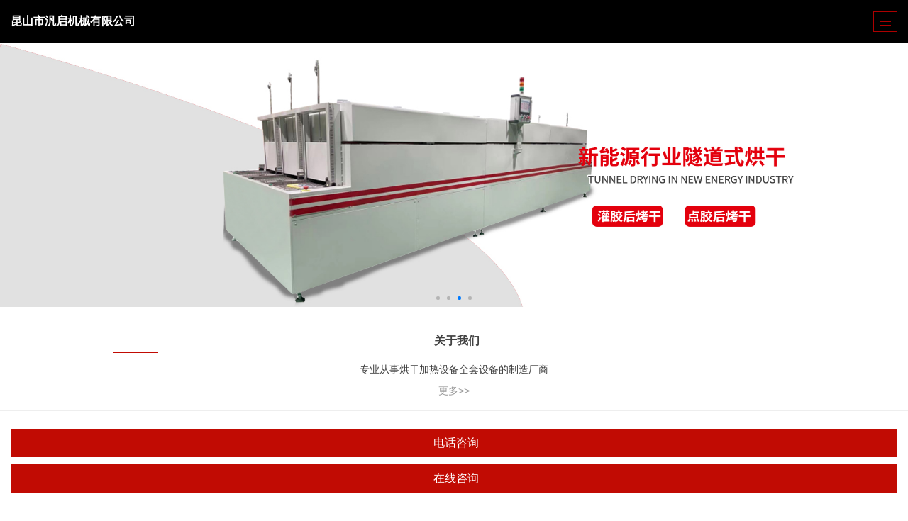

--- FILE ---
content_type: text/html; charset=UTF-8
request_url: https://fq-ie.com/product/jjkx/smjjkx-8sv9.html
body_size: 4962
content:
<!DOCTYPE html>
<html>
<head>
    <meta charset="utf-8"/>
    <title>双门(洁净烤箱)_昆山市汎启机械有限公司</title>
    <meta name="keywords" content=""/>
    <meta name="description" content="昆山市汎启机械有限公司是一家集研发设计,生产安装,销售服务于一体的专业厂家,主要产品有:自动化生产线烤箱,烘箱,工业烤炉,隧道烤炉,光电无尘烤箱,无尘烤箱,高温烤箱,洁净烤箱,精密烤箱,无氧烤箱,丝印烤炉,丝印烤箱,印刷烘干线,烘干线,自动烤箱,节能烤箱,自动烘干设备,精密干燥机,无尘隧道炉,节能UV机,低温UV设备,自动UV设备,玻璃UV机"/>
    <link rel="shortcut icon" href="https://fq-ie.com/static/web/img/icon.png" type="image/x-icon">
    <link rel="stylesheet" type="text/css" href="https://fq-ie.com/static/web/css/style.css"/>
    <link rel="stylesheet" type="text/css" href="https://fq-ie.com/static/web/css/swiper.min.css"/>
    <script src="https://fq-ie.com/static/web/js/jquery-1.9.1.min.js"></script>
    <script src="https://fq-ie.com/static/web/js/nsw.pc.min.js"></script>
    <script src="https://fq-ie.com/static/web/js/prob.js"></script>
    <script src="https://fq-ie.com/static/web/js/swiper.min.js"></script>
<script type="text/javascript"> 
<!-- 
        //平台、设备和操作系统 
        var system = { 
            win: false, 
            mac: false, 
            xll: false, 
            ipad:false 
        }; 
        //检测平台 
        var p = navigator.platform; 
        system.win = p.indexOf("Win") == 0; 
        system.mac = p.indexOf("Mac") == 0; 
        system.x11 = (p == "X11") || (p.indexOf("Linux") == 0); 
        system.ipad = (navigator.userAgent.match(/iPad/i) != null)?true:false; 
        //跳转语句，如果是手机访问就自动跳转到wap.baidu.com页面 
        if (system.win || system.mac || system.xll||system.ipad) { 
 
        } else { 
 
            window.location.href = "/m"; 
        } 
--> 
</script>
<script>
var _hmt = _hmt || [];
(function() {
  var hm = document.createElement("script");
  hm.src = "https://hm.baidu.com/hm.js?4e1ad3defd5d206930dbb1f83e711e01";
  var s = document.getElementsByTagName("script")[0]; 
  s.parentNode.insertBefore(hm, s);
})();
</script>
<script>
var _hmt = _hmt || [];
(function() {
  var hm = document.createElement("script");
  hm.src = "https://hm.baidu.com/hm.js?4e1ad3defd5d206930dbb1f83e711e01";
  var s = document.getElementsByTagName("script")[0]; 
  s.parentNode.insertBefore(hm, s);
})();
</script>
<meta name="baidu-site-verification" content="codeva-mjW2u0N3o9" />
</head>
<body>
<!-- top -->
<section class="top">
    <div class="w1180">
        <div class="fl">欢迎访问 昆山市汎启机械有限公司！</div>
         <div class="remen fl" style="display:none">热门搜索：
         <h1>精密烤箱,洁净烤箱,无尘烤箱</h1>
        </div>
        <div class="fr">
            <a style=" background-color: #000; color: #fff; padding: 0 5px;" href="http://www.fq-ie.com/">中文</a>&nbsp;|&nbsp;
            <a style="background-color: #000; color: #fff; padding: 0 5px;" href="http://en.fq-ie.com/">EN</a>
            <!--<a href="https://fq-ie.com/sitemap">网站地图</a>&nbsp;|&nbsp;
            <a href="">百度推送</a>-->
        </div>
        <div class="clear"></div>
    </div>
</section>
<!-- head&nav -->
<section class="w1180 head">
    <div class="fl logo"><img src="https://fq-ie.com/uploads/images/1fe1deb8c5a072126a0c07a4ef7eef1e.jpg" alt="无尘烤箱"/></div>
    <div class="fr tel">
        <img src="https://fq-ie.com/uploads/images/fb62d791a3555e61c810868d79c1b998.png" alt="洁净烤箱" style="display:none"/>
        <style>
            .search-box{}
            .search-box input{
                border:1px solid  #efefef;
                padding:5px 8px;
                border-radius: 3px;
            }
            .search-box button{
                background: #000;
                color: #fff;
                text-align: center;
                padding: 5px;
            }
            .remen{
                margin-top: 5px;
            }
        </style>
        <form action="/product" class='search-box'>
            <input type="text" name="search" value="">
            <button>搜索</button>
        </form>
        <div class="remen fl">热门搜索：
         <h1>精密烤箱,洁净烤箱,无尘烤箱</h1>
        </div>
    </div>
    <div class="clear"></div>
</section>

<nav class="nav">
    <ul class="w1180 breadcrumbnav">
        <li>
            <a href="https://fq-ie.com">首页</a>
        </li>

        <li>
            <a href="https://fq-ie.com/product">产品中心</a>
            <ul class="nav_list">
                                    <li><a href="https://fq-ie.com/product/gykx">工业烤箱</a></li>
                                    <li><a href="https://fq-ie.com/product/sdkl">隧道烤炉</a></li>
                                    <li><a href="https://fq-ie.com/product/ghj">UV固化机</a></li>
                            </ul>
        </li>
         <li>
            <a href="https://fq-ie.com/case">案例展示</a>
        </li>  
        <li>
            <a href="https://fq-ie.com/news">新闻中心</a>
        </li>
       
                <li>
            <a href="https://fq-ie.com/page/fen-lei-3/gong-si-jian-jie.html" rel="nofollow">关于我们</a>
            <ul class="nav_list">
             <li><a href="https://fq-ie.com/page/fen-lei-3/gong-si-jian-jie.html">公司简介</a></li>
             <li><a href="https://fq-ie.com/page/fen-lei-3/shfw-skrq.html">售后服务</a></li>
             <li><a href="https://fq-ie.com/page/fen-lei-3/yxwl-hekb.html">营销网络</a></li>
             <li>
            <a href="https://fq-ie.com/scsl/gccj">车间展示</a>
        </li>
             <li><a href="https://fq-ie.com/scsl/hzhb">合作伙伴</a></li>
            </ul>

        </li>
        <li>
            <a href="https://fq-ie.com/page/fen-lei-2/lian-xi-fang-shi.html" rel="nofollow">联系我们</a>
        </li>
    </ul>
</nav>
<!-- banner -->
<div class="banner">
    <ul class="banner_img">
                    <li><img src="https://fq-ie.com/uploads/images/banners/2022050518/76dfcab36a2141d302764c755aa054cb.jpg" alt="洁净烤箱"/></li>
                    <li><img src="https://fq-ie.com/uploads/images/banners/2022051117/a3a8624bbcd5591f2a0ff5b888af7149.jpg" alt="洁净烤箱"/></li>
                    <li><img src="https://fq-ie.com/uploads/images/banners/2022051117/d338b592ac64fb597575c760884030b4.jpg" alt="洁净烤箱"/></li>
                    <li><img src="https://fq-ie.com/uploads/images/banners/2022051117/adc5d11a87071681dc55e1133c05a4d8.jpg" alt="洁净烤箱"/></li>
            </ul>
    <div class="banner_list"></div>
    <div class="banner_left"><img src="https://fq-ie.com/static/web/img/left.png" alt="精密烤箱"/></div>
    <div class="banner_right"><img src="https://fq-ie.com/static/web/img/right.png" alt="无氧烤箱"/></div>
</div>

    <section class="sort_product_list company">
        <div class="w1180">
                            		    <div class="m_fl">
    <h3><a href="https://fq-ie.com/product">产品<b>直通车</b><i></i></a></h3>

                        <h4><a href="https://fq-ie.com/product/gykx">工业烤箱</a></h4>
                        <ul class="clearfix">
                        	                        <li><a href="https://fq-ie.com/product/wckx" title=""> 无尘烤箱</a></li>
                                                 <li><a href="https://fq-ie.com/product/wykx" title=""> 无氧烤箱</a></li>
                                                 <li><a href="https://fq-ie.com/product/wcwykx" title=""> 无尘无氧烤箱</a></li>
                                                 <li><a href="https://fq-ie.com/product/zkkx" title=""> 真空烤箱</a></li>
                                                 <li><a href="https://fq-ie.com/product/jjkx" title=""> 洁净烤箱</a></li>
                                                 <li><a href="https://fq-ie.com/product/gwkx" title=""> 高温烤箱</a></li>
                                                 <li><a href="https://fq-ie.com/product/jmkx" title=""> 精密烤箱</a></li>
                                             </ul>
               
                                       <h4><a href="https://fq-ie.com/product/sdkl">隧道烤炉</a></h4>
                        <ul class="clearfix">
                        	                        <li><a href="https://fq-ie.com/product/wcsdkl" title=""> 无尘隧道烤炉</a></li>
                                                 <li><a href="https://fq-ie.com/product/jjsdkl" title=""> 洁净隧道烤炉</a></li>
                                                 <li><a href="https://fq-ie.com/product/gwsdkl" title=""> 高温隧道烤炉</a></li>
                                                 <li><a href="https://fq-ie.com/product/dckl" title=""> 多层烤炉</a></li>
                                                 <li><a href="https://fq-ie.com/product/cpskl" title=""> 插片式烤炉</a></li>
                                                 <li><a href="https://fq-ie.com/product/fbkl" title=""> 非标烤炉</a></li>
                                             </ul>
               
                                       <h4><a href="https://fq-ie.com/product/ghj">UV固化机</a></h4>
                        <ul class="clearfix">
                        	                        <li><a href="https://fq-ie.com/product/uvj" title=""> UV机</a></li>
                                                 <li><a href="https://fq-ie.com/product/leduvj" title=""> LED UV机</a></li>
                                             </ul>
               
                                         <!--<div class="morecp"><em><a href="https://fq-ie.com/product">查看更多</a></em></div>-->
    </div>  
            <div class="sort_list_r fr">
                <ol class="breadcrumb">
        
                            <li><a href="https://fq-ie.com">首页</a></li>
            
        
                            <li class="active">产品</li>
            
        
                            <li><a href="https://fq-ie.com/product/jjkx">洁净烤箱</a></li>
            
        
                            <li class="active">双门(洁净烤箱)</li>
            
            </ol>


              
                <div class="info_product_right">
                                            <div id="product_info_img">
                            <!--大图片-->
                            <div class="pic">
                                <ul>
                                                                            <li class="first">
                                            <img src="https://fq-ie.com/uploads/images/infos/2023062710/a75a0f1ee18124aefc95f468042cdc76.jpg" style="max-height: 100%">
                                        </li>
                                                                    </ul>
                            </div>
                            <!--按钮-->
                            <!--图片导航-->
                            <div class="picnav">
                                <ul>
                                                                            <li class="first"><img src="https://fq-ie.com/uploads/images/infos/2023062710/a75a0f1ee18124aefc95f468042cdc76.jpg"></li>
                                                                    </ul>
                            </div>
                        </div>
                    
                    <div class="pro_info_v">
                    	  
                        <span>双门(洁净烤箱)</span>
                        <span>访问量 : 68325次</span>
                        <div class="clear"></div>
                    </div>
                    <div class="info_news_content clear">
                        <p>工业烤炉</p><p>参考尺寸：内尺寸：W600*D500*H900mm 外尺寸：W1060*D1240*H900mm</p><p>温度：50~300℃<br/></p><p>安装耐高温高效过滤器<br/></p><p>材质：内箱镜面不锈钢，外SS41#钢板烤漆。</p><p><br/></p>
                        
                        昆山市汎启机械有限公司是一家私营企业，集研发设计、生产安装、销售服务于一体的专业厂家，主要产品有：自动化生产线烤箱,烘箱,工业烤炉,隧道烤炉,光电无尘烤箱,无尘烤箱,高温烤箱,洁净烤箱,精密烤箱,无氧烤箱,丝印烤炉,丝印烤箱,印刷烘干线,烘干线,自动烤箱,节能烤箱,自动烘干设备,精密干燥机,无尘隧道炉,节能UV机,低温UV设备,自动UV设备,玻璃UV机等，同时销售UV灯管、曝光灯管、UV能量表及其它零配件和耗材。产品广泛应用于PCB、FPC、LCD、LED、CMOS、印刷、涂装、化工、木器、运动鞋、汽车零配件等行业。
                    </div>

                    <script src="https://fq-ie.com/static/web/js/pic.js"></script>
                    <div class="liu_d">
                                                    <div class="fl">
                                <a href="https://fq-ie.com/product/jjsdkl/tfgjsdl-z3ep.html">上一条：涂覆灌胶隧道炉FJCO-H15-3S</a>
                            </div>
                                                                            <div class="fr">
                                <a href="https://fq-ie.com/product/jjkx/jjkxwckx-0ccp.html">下一条：洁净烤箱（无尘烤箱）</a>
                            </div>
                                                <div class="clear"></div>
                    </div>
                </div>
            </div>
            <div class="clear"></div>
        </div>
    </section>

<!--footer-->
<div class="foot_topbg clear">
	<div class="container">
		<div class="foot_text1">以优质的产品，优惠的价格，热忱的服务恭候您的光临</div>
<div class="footf_a clear">
	<a href="https://fq-ie.com/page/fen-lei-2/lian-xi-fang-shi.html">与我联系</a>
</div>
	</div>
</div>
<div class="footer">
	<div class="footerW">
		<div class="footer_lx">
			<div class="footer_en">
				Contact us
			</div>
			<div class="footer_m">
				联系我们
			</div>
			<div class="footer_lx_d">
				<p>邮箱：wangwei@fq-ie.com</p><p>手机：139-5245-7179</p><p>电话：0512-5500-1868</p><p>电话：0512-5500-1869</p><p>地址：江苏省昆山市新塘路788号</p>
			</div>
		</div>
		<div class="footer_l">
			<div class="footer_en">
				about us
			</div>
			<div class="footer_m">
				关于
			</div>
			<div class="footer_ld">
				<div class="footer_ld_li">
					<a href="https://fq-ie.com/page/fen-lei-3/gong-si-jian-jie.html" rel="nofollow">关于我们</a>
				</div>
				<div class="footer_ld_li">
					<a href="https://fq-ie.com/page/fen-lei-2/zai-xian-liu-yan.html" rel="nofollow">在线留言</a>
				</div>
				<div class="footer_ld_li">
					<a href="https://fq-ie.com/page/fen-lei-2/lian-xi-fang-shi.html" rel="nofollow">联系我们</a>
				</div>
			</div>
		</div>
		<div class="footer_l">
			<div class="footer_en">
				products
			</div>
			<div class="footer_m">
				产品
			</div>
			<div class="footer_ld">
								<div class="footer_ld_li">
					<a href="https://fq-ie.com/product/gykx"> 工业烤箱</a>
				</div>
				<div class="footer_ld_li">
					<a href="https://fq-ie.com/product/sdkl"> 隧道烤炉</a>
				</div>
				<div class="footer_ld_li">
					<a href="https://fq-ie.com/product/ghj"> UV固化机</a>
				</div>
				
			</div>
		</div>
		<div class="footer_l">
			<div class="footer_en">
				News Center
			</div>
			<div class="footer_m">
				新闻
			</div>
			<div class="footer_ld">
								<div class="footer_ld_li">
					<a href="https://fq-ie.com/news/hyzs"> 行业知识</a>
				</div>
			</div>
		</div>

		<div class="footer_r fr">
			<div class="footer_en">
				No public
			</div>
			<div class="footer_m">
				扫一扫
			</div>
			<div class="footer_rd">
				<img src="https://fq-ie.com/uploads/images/9fa61ed552d27eb53f6f4beee998dae5.jpg" alt="印刷烘干线">
			</div>
		</div>
	</div>
</div>

  <div class="bottom">
    <div class="fb-frame">
      <div class="foot_record">
        <p>版权所有：昆山市汎启机械有限公司  | 备案号:<a href="http://beian.miit.gov.cn/" style="color:#9c9c9c;" target="_blank">苏ICP备19013035号-1</a></p>
      </div>
      <div class="fen_zhan">分站导航：
          </div>
        <div class="clear"></div>
    </div>
  </div>

<!--banner_js-->
<script src="https://fq-ie.com/static/web/js/index.js" type="text/javascript" charset="utf-8"></script>
<div class="floating_ck">
	<dl>
    	<dt></dt>
        <dd class="consult">
        	<span>在线咨询</span>
        	<div class="floating_left"><a title="在线咨询"  href="https://fq-ie.com/page/fen-lei-2/zai-xian-liu-yan.html" rel="nofollow">在线咨询</a></div>
        </dd>
        <dd class="qrcord">
        	<span>微信沟通</span>
            <div class="floating_left floating_ewm">
            	<i><img src="https://fq-ie.com/static/web/img/erweima.png" alt="二维码" /></i>
                <p class="qrcord_p01">扫一扫</p>
            </div>
        </dd>
        <dd class="return">
        	<span onClick="gotoTop();return false;">返回顶部</span>
        </dd>
    </dl>
</div>
<script src="https://fq-ie.com/static/web/js/top.js" type="text/javascript" charset="utf-8"></script>
</body>
</html>
<!--
本程序由以下企业共同研发,如未授权禁止使用:
江苏中创商成科技集团有限公司、江苏极速云台科技股份有限公司、苏州迈斯特网络科技有限公司、江苏优客讯软件科技有限公司

本程序已申请软件著作权,违法必究:
中创商成建站版权管理模块系统V3.0、中创商成建站3.0关键词模块系统V3.0、中创商成建站配置模块系统V3.0、中创商成建站3.0数据标签模块系统V3.0、中创商成建站3.0信息模块系统V3.0

详情请访问一下网址查看:fq-ie.com/_copyright
-->

--- FILE ---
content_type: text/html; charset=UTF-8
request_url: https://fq-ie.com/m
body_size: 4946
content:
<!DOCTYPE html>
<html lang="en">
<head>
    <meta http-equiv="Content-Type" content="text/html; charset=UTF-8">
    <meta name="viewport" content="width=device-width, initial-scale=1.0, maximum-scale=1.0,user-scalable=no;"/>
    <title>昆山市汎启机械有限公司_精密烤箱</title>
    <meta name="keywords" content="">
    <meta name="description" content="昆山市汎启机械有限公司是一家集研发设计,生产安装,销售服务于一体的专业厂家,主要产品有:自动化生产线烤箱,烘箱,工业烤炉,隧道烤炉,光电无尘烤箱,无尘烤箱,高温烤箱,洁净烤箱,精密烤箱,无氧烤箱,丝印烤炉,丝印烤箱,印刷烘干线,烘干线,自动烤箱,节能烤箱,自动烘干设备,精密干燥机,无尘隧道炉,节能UV机,低温UV设备,自动UV设备,玻璃UV机">
    <link rel="stylesheet" href="https://fq-ie.com/static/wap/css/animate.min.css">
    <link rel="stylesheet" href="https://fq-ie.com/static/wap/css/swiper-3.4.2.min.css">
    <link rel="stylesheet" href="http://at.alicdn.com/t/font_1823343_hjikge13mna.css">
    <link rel="stylesheet" href="https://fq-ie.com/static/wap/css/reset.css">
    <link rel="stylesheet" href="https://fq-ie.com/static/wap/css/main.css">
    <script type="text/javascript" src="https://fq-ie.com/js/jquery.min.js"></script>
    <script type="text/javascript" src="https://fq-ie.com/static/wap/js/swiper-3.4.2.min.js"></script>
    <script type="text/javascript" src="https://fq-ie.com/static/wap/js/wow.min.js"></script>
    <script type="text/javascript" src="https://fq-ie.com/static/wap/js/main.js"></script>
    <script type="text/javascript" src="https://fq-ie.com/static/wap/js/jquery.countup.min.js"></script>
    <script type="text/javascript" src="https://fq-ie.com/static/wap/js/jquery.waypoints.min.js"></script>
</head>
<body>
<!-- 头部 -->
<header class="m_header px-15">
    <div class="nav">
        <div class="nav_left">
            <h3>昆山市汎启机械有限公司</h3>
        </div>
        <div class="nav_right">
            <span></span>
            <span></span>
            <span></span>
        </div>
    </div>
</header>
<!-- 菜单 -->
<section class="m_menu" style="display: none">
    <div class="menu_list">
        <div class="menu_one">
            <h3><a href='https://fq-ie.com/m'>首页</a></h3>
        </div>
        <div class="menu_one">
            <h3>关于我们 <i class="iconfont icon-jiantou-copy-copy-copy"></i></h3>
            <ul class="menu_two">
                                    <li><a href="https://fq-ie.com/m/page/fen-lei-3/gong-si-jian-jie.html">公司简介</a></li>
                                    <li><a href="https://fq-ie.com/m/page/fen-lei-3/shfw-skrq.html">售后服务</a></li>
                                    <li><a href="https://fq-ie.com/m/page/fen-lei-3/yxwl-hekb.html">营销网络</a></li>
                            </ul>
        </div>
        <div class="menu_one">
            <h3>产品中心 <i class="iconfont icon-jiantou-copy-copy-copy"></i></h3>
            <ul class="menu_two">
                                    <li><a href="https://fq-ie.com/m/product/gykx">工业烤箱</a></li>
                                    <li><a href="https://fq-ie.com/m/product/sdkl">隧道烤炉</a></li>
                                    <li><a href="https://fq-ie.com/m/product/ghj">UV固化机</a></li>
                            </ul>
        </div>
        <div class="menu_one">
            <h3><a href="https://fq-ie.com/m/case">案例中心</a></h3>
        </div>
        <div class="menu_one">
            <h3><a href="https://fq-ie.com/m/news">新闻中心</a></h3>
        </div>
        <div class="menu_one">
            <h3><a href="https://fq-ie.com/m/page/fen-lei-2/zai-xian-liu-yan.html">在线留言</a></h3>
        </div>
        <div class="menu_one">
            <h3><a href="https://fq-ie.com/m/page/fen-lei-2/lian-xi-fang-shi.html">联系方式</a></h3>
        </div>
    </div>
</section>
<!-- banner图 -->
<section class="m_banner py-15" style="margin-top: 45px">
    <div class="swiper-container swiper_banner">
        <div class="swiper-wrapper">
                            <div class="swiper-slide"><img src="https://fq-ie.com/uploads/images/banners/2022050518/76dfcab36a2141d302764c755aa054cb.jpg"></div>
                            <div class="swiper-slide"><img src="https://fq-ie.com/uploads/images/banners/2022051117/a3a8624bbcd5591f2a0ff5b888af7149.jpg"></div>
                            <div class="swiper-slide"><img src="https://fq-ie.com/uploads/images/banners/2022051117/d338b592ac64fb597575c760884030b4.jpg"></div>
                            <div class="swiper-slide"><img src="https://fq-ie.com/uploads/images/banners/2022051117/adc5d11a87071681dc55e1133c05a4d8.jpg"></div>
                    </div>
        <div class="swiper-pagination pagination_banner"></div>
    </div>
</section>
    <!-- 关于我们 -->
    <section class="m_about p-15">
        <div class="m_title">
            <h3>关于我们</h3>
            <p>专业从事烘干加热设备全套设备的制造厂商</p>
            <span><a href="https://fq-ie.com/m/page/fen-lei-3/gong-si-jian-jie.html">更多>></a></span>
        </div>
        <div class="ab_center">
            <div class="p">
            	<img src="/static/wap/img/aboutpic.jpg" />
                <p><span style="font-size: 14px;">昆山市汎启机械有限公司成立于2008年，占地2300多平。是一家专业从事烘干加热设备全套设备的制造厂商。公司位于江苏省昆山市高新区。</span><span style="font-size: 14px;">是一家专注工业烤箱设备制造的实体企业。公司立足客户需求，为企业量身定制各类非标全自动化智能化烘烤方案，研发、设计、生产标准化和智能化的各种烤箱设备、无尘烤箱设备等。</span></p><p><span style="font-size: 14px;">汎启已历经14年，我们始终坚持“以质取信，以信为本”的企业宗旨，坚持技术创新与进步，紧跟智能化时代步伐，不断为客户产能升级添动力，为企业创效益。设备在使用中“故障率极低，产品稳定，使用寿命达10年以上”，汎启人用“真诚”的服务，用勤劳的汗水和智慧赢得客户对产品和对企业的信任。</span></p>
            </div>
        </div>
    </section>

    <!-- 产品中心 -->
    <section class="m_product p-15">
        <div class="m_title">
            <h3>产品中心</h3>
            <p>以优异的制造水平、技改能力和贴心服务获得客户认可</p>
            <span><a href="https://fq-ie.com/m/product">更多>></a></span>
        </div>
        <div class="pro_center">

            <ul class="m_prosort">
            	                    <li><a href="https://fq-ie.com/m/product/gykx">工业烤箱</a></li>
                                    <li><a href="https://fq-ie.com/m/product/sdkl">隧道烤炉</a></li>
                                    <li><a href="https://fq-ie.com/m/product/ghj">UV固化机</a></li>
                            </ul>
            <div class="clear"></div>
            <div class="list_pro">
                <ul class="m_list active">
                                            <li>
                            <a href="https://fq-ie.com/m/product/jmkx/jmkx-pcja.html">
                                <img src="https://fq-ie.com/uploads/images/infos/2023062710/ecaa3da5f918b153727d921933b35bc5.jpg">
                                <p class="p">精密烤箱FMO-3</p>
                            </a>
                        </li>
                                            <li>
                            <a href="https://fq-ie.com/m/product/gwkx/gwjmkx-bybp.html">
                                <img src="https://fq-ie.com/uploads/images/infos/2023062710/f92fa4290446e97baf6e113758c17cf8.jpg">
                                <p class="p">高温精密烤箱FHMO-3</p>
                            </a>
                        </li>
                                            <li>
                            <a href="https://fq-ie.com/m/product/jjsdkl/tfgjsdl-z3ep.html">
                                <img src="https://fq-ie.com/uploads/images/infos/2023062710/ac8843a6337e0b74debc0abdd2b97784.jpg">
                                <p class="p">涂覆灌胶隧道炉FJCO-H15-3S</p>
                            </a>
                        </li>
                                            <li>
                            <a href="https://fq-ie.com/m/product/jjkx/smjjkx-8sv9.html">
                                <img src="https://fq-ie.com/uploads/images/infos/2023062710/a75a0f1ee18124aefc95f468042cdc76.jpg">
                                <p class="p">双门(洁净烤箱)</p>
                            </a>
                        </li>
                                            <li>
                            <a href="https://fq-ie.com/m/product/jjkx/jjkxwckx-0ccp.html">
                                <img src="https://fq-ie.com/uploads/images/infos/2023062710/64e4e2a49e206634a44d81ebbe4a2ddb.jpg">
                                <p class="p">洁净烤箱（无尘烤箱）</p>
                            </a>
                        </li>
                                            <li>
                            <a href="https://fq-ie.com/m/product/jjkx/jjkx-cx9u.html">
                                <img src="https://fq-ie.com/uploads/images/infos/2023062710/13951c35e34d24c82c7986979e44ed1b.jpg">
                                <p class="p">洁净烤箱</p>
                            </a>
                        </li>
                                            <li>
                            <a href="https://fq-ie.com/m/product/wckx/wckx-v6og.html">
                                <img src="https://fq-ie.com/uploads/images/infos/2023062710/0f42c3b80bc1d5b8108f2c352cab0b55.jpg">
                                <p class="p">无尘烤箱</p>
                            </a>
                        </li>
                                            <li>
                            <a href="https://fq-ie.com/m/product/wcwykx/wckx-l4sr.html">
                                <img src="https://fq-ie.com/uploads/images/infos/2023062710/9276dd43912e23e278fae5fa94d3eb79.jpg">
                                <p class="p">无尘无氧烤箱</p>
                            </a>
                        </li>
                                            <li>
                            <a href="https://fq-ie.com/m/product/wckx/wckx-ihnu.html">
                                <img src="https://fq-ie.com/uploads/images/infos/2023062710/6897cb5bca80986ac56134dfbb44e092.jpg">
                                <p class="p">无尘烤箱</p>
                            </a>
                        </li>
                                            <li>
                            <a href="https://fq-ie.com/m/product/gwkx/wcgwkx-ypqc.html">
                                <img src="https://fq-ie.com/uploads/images/infos/2023062710/c5dc711e083b20d3e245915861187268.jpg">
                                <p class="p">无尘高温烤箱</p>
                            </a>
                        </li>
                                            <li>
                            <a href="https://fq-ie.com/m/product/fbkl/bxgsdl-cs6t.html">
                                <img src="https://fq-ie.com/uploads/images/infos/2023062711/f770b0b41e5072edffb8a3209e18beb2.jpg">
                                <p class="p">不锈钢隧道炉</p>
                            </a>
                        </li>
                                            <li>
                            <a href="https://fq-ie.com/m/product/fbkl/bxgsdl-2qot.html">
                                <img src="https://fq-ie.com/uploads/images/infos/2023062711/549c36820f306623e0e0f4e283ef8179.jpg">
                                <p class="p">不锈钢隧道炉</p>
                            </a>
                        </li>
                                            <li>
                            <a href="https://fq-ie.com/m/product/fbkl/bxgsdl-zwt2.html">
                                <img src="https://fq-ie.com/uploads/images/infos/2023062711/fc4a5373022e48f9e66fd33ea46476fa.jpg">
                                <p class="p">不锈钢隧道炉</p>
                            </a>
                        </li>
                                            <li>
                            <a href="https://fq-ie.com/m/product/dckl/ctskx-1wus.html">
                                <img src="https://fq-ie.com/uploads/images/infos/2023062711/452eb6bb93241ef6ccb5d3199b6089ca.jpg">
                                <p class="p">IR抽屉式烤箱</p>
                            </a>
                        </li>
                                            <li>
                            <a href="https://fq-ie.com/m/product/leduvj/tyngpsdkl-qvpg.html">
                                <img src="https://fq-ie.com/uploads/images/infos/2023062711/1d85b7895135c79f5384c35119c2c228.jpg">
                                <p class="p">太阳能硅片隧道烤炉</p>
                            </a>
                        </li>
                                            <li>
                            <a href="https://fq-ie.com/m/product/cpskl/cpskl-ts5t.html">
                                <img src="https://fq-ie.com/uploads/images/infos/2023062014/2dbdc87aa414b4c989a17f36ae1eae29.JPG">
                                <p class="p">插片式烤炉</p>
                            </a>
                        </li>
                                            <li>
                            <a href="https://fq-ie.com/m/product/cpskl/cpskl-p52y.html">
                                <img src="https://fq-ie.com/uploads/images/infos/2023062014/b0708f0616466fec27f1de23f1394ab7.JPG">
                                <p class="p">插片式烤炉</p>
                            </a>
                        </li>
                                            <li>
                            <a href="https://fq-ie.com/m/product/fbkl/bxgsdfbkl-xc72.html">
                                <img src="https://fq-ie.com/uploads/images/infos/2023062117/44f2fd541a7eedbdc2d6c2122cb71bfb.jpg">
                                <p class="p">不锈钢隧道非标烤炉</p>
                            </a>
                        </li>
                                            <li>
                            <a href="https://fq-ie.com/m/product/fbkl/bxgsdkl-3ic0.html">
                                <img src="https://fq-ie.com/uploads/images/infos/2023062117/d4a8668d5a311b279338c345563e02b9.jpg">
                                <p class="p">不锈钢隧道烤炉</p>
                            </a>
                        </li>
                                            <li>
                            <a href="https://fq-ie.com/m/product/fbkl/fbkx-bggq.html">
                                <img src="https://fq-ie.com/uploads/images/infos/2023062117/bc2b8313fcc69447a00c4a01eca93af9.jpg">
                                <p class="p">非标烤箱</p>
                            </a>
                        </li>
                                    </ul>
            </div>
        </div>
    </section>

    <!-- 案例中心 -->
    <section class="m_case p-15">
        <div class="m_title">
            <h3>成功案例</h3>
            <p>以质量取信，以创新取信，以客户无忧取信</p>
            <span><a href="https://fq-ie.com/m/case">更多>></a></span>
        </div>
        <div class="case_center">

            <div class="list_case">
                <ul class="m_list active">
                                            <li>
                            <a href="https://fq-ie.com/m/case/alzs/jgal-ikh9.html">
                                <img src="https://fq-ie.com/uploads/images/infos/2022031617/ae3c8c685ea9f0d7e33eaafe2fc2a3b7.jpeg">
                                <p class="p">加工案例</p>
                            </a>
                        </li>
                                            <li>
                            <a href="https://fq-ie.com/m/case/alzs/jgal-rc9v.html">
                                <img src="https://fq-ie.com/uploads/images/infos/2022031617/a0db8018dd7c5c0a016dc51801aa7df1.jpeg">
                                <p class="p">加工案例</p>
                            </a>
                        </li>
                                            <li>
                            <a href="https://fq-ie.com/m/case/alzs/jgal-asqv.html">
                                <img src="https://fq-ie.com/uploads/images/infos/2022031617/a80b01e1a6f159c865922e6f49b02697.jpeg">
                                <p class="p">加工案例</p>
                            </a>
                        </li>
                                            <li>
                            <a href="https://fq-ie.com/m/case/alzs/jgal-wggp.html">
                                <img src="https://fq-ie.com/uploads/images/infos/2022031617/bced3e92a723e9d7db5ce206d67daad5.jpeg">
                                <p class="p">加工案例</p>
                            </a>
                        </li>
                                            <li>
                            <a href="https://fq-ie.com/m/case/alzs/jgal-fv9m.html">
                                <img src="https://fq-ie.com/uploads/images/infos/2022031617/8011e9b5fc2bbaf58c241ac729386b7b.jpeg">
                                <p class="p">加工案例</p>
                            </a>
                        </li>
                                            <li>
                            <a href="https://fq-ie.com/m/case/alzs/jgal-q0aw.html">
                                <img src="https://fq-ie.com/uploads/images/infos/2022031617/243e8a6a4ba175c2f6f6e1e22c67da74.jpeg">
                                <p class="p">加工案例</p>
                            </a>
                        </li>
                                            <li>
                            <a href="https://fq-ie.com/m/case/alzs/jgal-kdmm.html">
                                <img src="https://fq-ie.com/uploads/images/infos/2022031617/6badf075e92b38e288d8a5f686f7781d.jpeg">
                                <p class="p">加工案例</p>
                            </a>
                        </li>
                                            <li>
                            <a href="https://fq-ie.com/m/case/alzs/jgal-q9we.html">
                                <img src="https://fq-ie.com/uploads/images/infos/2022031617/bd17799d39c25248c884fbd01432ab90.jpeg">
                                <p class="p">加工案例</p>
                            </a>
                        </li>
                                            <li>
                            <a href="https://fq-ie.com/m/case/alzs/jgal-vucw.html">
                                <img src="https://fq-ie.com/uploads/images/infos/2022031617/66ba91ede3c7b146a33e2a65c9318a4e.jpeg">
                                <p class="p">加工案例</p>
                            </a>
                        </li>
                                            <li>
                            <a href="https://fq-ie.com/m/case/alzs/jgal-qm9i.html">
                                <img src="https://fq-ie.com/uploads/images/infos/2022031616/7afdd6ddfb569ed8282396d6902263c3.jpeg">
                                <p class="p">加工案例</p>
                            </a>
                        </li>
                                    </ul>
            </div>
        </div>
    </section>

    <!-- 新闻中心 -->
    <section class="m_news p-15">
        <div class="m_title">
            <h3>新闻中心</h3>
            <span><a href="https://fq-ie.com/m/news">更多>></a></span>
        </div>
        <div class="news_center">
                            <div class="new_list clear">
                    <a href="https://fq-ie.com/m/news/hyzs/jmsdl-nouw.html">
                        <div class="title">
                            <b>精密隧道炉</b>
                            <span>2022-05-18</span>
                        </div>
                        <div class="txt">
                        	<img src="https://fq-ie.com/uploads/images/banners/2022031714/6b27cbcaeef6152c14614533235f940b.jpg" />
                        	<p>无尘隧道炉，它对于很多朋友来说可能非常陌生，对设备不是太了解，但是其在食品加工和其他...</p>
                        	</div>
                    </a>
                </div>
                            <div class="new_list clear">
                    <a href="https://fq-ie.com/m/news/hyzs/zkgzxdzzysx-az8p.html">
                        <div class="title">
                            <b>真空干燥箱的主注意事项</b>
                            <span>2022-03-17</span>
                        </div>
                        <div class="txt">
                        	<img src="https://fq-ie.com/uploads/images/banners/2022031714/d9a470d70ac430d5ae214ceee251af57.jpg" />
                        	<p>必须先抽真空然后再加热真空干燥箱可以抽出物料材质中的气体，如果先加热物料，物料中的气...</p>
                        	</div>
                    </a>
                </div>
                            <div class="new_list clear">
                    <a href="https://fq-ie.com/m/news/hyzs/wcsdljbnxgn-0tqf.html">
                        <div class="title">
                            <b>无尘隧道炉具备哪些功能？</b>
                            <span>2022-03-17</span>
                        </div>
                        <div class="txt">
                        	<img src="https://fq-ie.com/uploads/images/banners/2022031714/d9a470d70ac430d5ae214ceee251af57.jpg" />
                        	<p>无尘隧道炉，它对于很多朋友来说可能非常陌生，对设备不是太了解，但是其在食品加工和其他...</p>
                        	</div>
                    </a>
                </div>
                            <div class="new_list clear">
                    <a href="https://fq-ie.com/m/news/hyzs/gykxbjgdyy-8ig3.html">
                        <div class="title">
                            <b>工业烤箱比较贵的原因</b>
                            <span>2022-03-17</span>
                        </div>
                        <div class="txt">
                        	<img src="https://fq-ie.com/uploads/images/banners/2022031714/a3b88c41d163add6d5ddfecff8119f0c.jpg" />
                        	<p>1.&nbsp;工业烤箱的内部原料一般为不锈钢原料，如304#、316#等；而一般烤箱一般是镀锌板；...</p>
                        	</div>
                    </a>
                </div>
                    </div>
    </section>


<!-- 底部 -->
<footer class="m_footer">
    <div class="px-15">
        <div class="foot_top">
            <img src="https://fq-ie.com/uploads/images/9fa61ed552d27eb53f6f4beee998dae5.jpg" alt="昆山市汎启机械有限公司">
            <h3>13952457179</h3>
        </div>
        <div class="foot_copy">
            <p>昆山市汎启机械有限公司</p>
            <p>技术支持：铭德创联</p>
        </div>
    </div>
    <div class="foot_tel p-15">
        <a href="tel:13952457179" class="tel"><i class="iconfont icon-dianhua"></i>电话咨询</a>
        <a href="https://fq-ie.com/m/page/fen-lei-2/zai-xian-liu-yan.html"><i class="iconfont"></i>在线咨询</a>
    </div>
    <div class="back_top" id="back_top"><i class="iconfont icon-jiantou-copy-copy-copy"></i></div>
</footer>

</body>
</html>
<!--
本程序由以下企业共同研发,如未授权禁止使用:
江苏中创商成科技集团有限公司、江苏极速云台科技股份有限公司、苏州迈斯特网络科技有限公司、江苏优客讯软件科技有限公司

本程序已申请软件著作权,违法必究:
中创商成建站版权管理模块系统V3.0、中创商成建站3.0关键词模块系统V3.0、中创商成建站配置模块系统V3.0、中创商成建站3.0数据标签模块系统V3.0、中创商成建站3.0信息模块系统V3.0

详情请访问一下网址查看:fq-ie.com/_copyright
-->

--- FILE ---
content_type: text/css
request_url: https://fq-ie.com/static/web/css/style.css
body_size: 9697
content:
@charset "utf-8";
/* CSS Document */

div {
    /*margin: 0 auto*/
}

* {
    margin: 0;
    padding: 0;
    border: 0;
    list-style: none;
}

* {
    font-family: 微软雅黑, iconfont !important;
}

body {
    font: 14px 微软雅黑, SimHei, SimSun, Verdana, Arial, Helvetica, sans-serif;
    overflow-x: hidden;
}

blockquote, body, button, dd, dl, dt, fieldset, form, h1, h2, h3, h4, h5, h6, hr, input, legend, li, ol, p, pre, td, textarea, th, ul {
    margin: 0;
    padding: 0
}

h1, h2, h3, h4, h5, h6 {
    font-size: 100%;
    font-weight: normal;
    color: #222
}

address, cite, dfn, em, var {
    font-style: normal
}

code, kbd, pre, samp {
    font-family: courier new, courier, monospace
}

small {
    font-size: 12px
}

s ol, ul {
    list-style: none
}

a {
    text-decoration: none;
    color: #2b2b2b;
}


sup {
    vertical-align: text-top
}

sub {
    vertical-align: text-bottom
}

legend {
    color: #000
}

fieldset, img {
    border: 0;
}

button, input, select, textarea {

}

table {
    border-collapse: collapse;
    border-spacing: 0
}


.w1180 {
    width: 1180px;
    margin: 0 auto;
}

.fl {
    float: left;
}

.fr {
    float: right;
}

.clear {
    clear: both;
}

.index_t {
       text-align: center;
    line-height: 35px;
    padding: 50px 32px 40px 0;
    
    background: #000000;
}

.index_t div {
    font-size: 48px;
    color: #ffffff;
}

.index_t h2 {
    font-size: 30px;
   color: #f7f7f7;
}

/*广告*/
.ggbg img {
    width: 100%;
}

.liuyan {
    position: fixed;
    bottom: 40px;
    right: 40px;
}

/*top*/
.top {
    height: 35px;
    line-height: 35px;
    border-bottom: 1px solid #eee;
    color: #2b2b2b;
}

.top a {
    line-height: 35px;
}

/*热门关键词*/
.main-keywords {
    background: #efefef;
    height: 40px;
    line-height: 40px;
    font-size: 14px;
}

.main-keywords h1 {
    width: 1280px;
    margin: 0 auto;
    background: #e6e6e6;
    padding: 0 10px;
}

.main-keywords h1:before {
    content: '热门关键词: ';
}

.product-classifies {
    margin: 20px auto;
    height: 40px;
}

.product-classifies li {
    float: left;
    height: 40px;
    width: 100px;
    margin-right: 10px;
}

.product-classifies li a {
    display: block;
    height: 40px;
    color: #333;
    border: 1px solid #cecece;
    line-height: 40px;
    text-align: center;
}

/*head&nav*/
.head {
    height: 120px;
}

.head .logo {
    padding-top: 20px;
}

.head .tel {
    padding-top: 25px;
}

.nav {
    font-size: 0;
    background-size: 100%;
    background: #000000;
}

.nav .breadcrumbnav {
 
}

.nav .breadcrumbnav li {
    display: inline-block;
    text-align: center;
        width: 196px;
    height: 50px;
    line-height: 50px;
    position: relative;
}

.nav .breadcrumbnav li a {
    font-size: 16px;
    
    color: #fff;
}

.nav .breadcrumbnav li:hover {
    background: #d91b0c;
}

.nav .breadcrumbnav .nav_list {
    position: absolute;
    left: 0;
    right: 0;
    top: 50px;
        background: #000000;
    display: none;
    z-index: 9999;
}

.nav .breadcrumbnav .nav_list a {
    color: #fff;
    font-size: 16px;
}

.nav .breadcrumbnav li:hover .nav_list {
    display: block;
}

/*banner*/

.banner {
    width: 100%;
    height: 560px;
    font-size: 0;
    overflow: hidden;
    position: relative;
}

.banner_img {
    width: 100%;
    height: 560px;
    position: absolute;
    left: 0;
    top: 0;
}

.banner_img li {
    width: 100%;
    height: 560px;
    display: inline-block;
    background-position: center;
    background-repeat: no-repeat;
    float: left;
    list-style: none;
}

.banner_list {
    height: 50px;
    bottom: 0px;
    position: absolute;
    margin: 0 auto;
    z-index: 1;
    left: 0;
    right: 0;
}

.banner_list span {
    display: block;
    cursor: pointer;
    width: 14px;
    height: 14px;
    border-radius: 50%;
    border: 3px solid #555;
    float: left;
    margin: 0 5px;
}

.banner_list .spcss {
    border: 3px solid yellowgreen;
}

.banner_left {
    position: absolute;
    height: 90px;
    width: 60px;
    top: 50%;
    left: -60px;
    background-color: rgba(73, 72, 62, 0.6);
    margin-top: -45px;
    text-align: center;
    transition: all .5s;
    z-index: 2;
}

.banner_left:hover {
    background-color: rgba(73, 72, 62, 0.9);
}

.banner_right {
    position: absolute;
    height: 90px;
    width: 60px;
    top: 50%;
    right: -60px;
    background-color: rgba(73, 72, 62, 0.6);
    margin-top: -45px;
    text-align: center;
    transition: all .5s;
    z-index: 2;
}

.banner_right:hover {
    background-color: rgba(73, 72, 62, 0.9);
}

.banner_left img {
    margin-top: 22px;
}

.banner_right img {
    margin-top: 22px;
}

/*about*/
.about_bg {
    padding: 40px 0 20px 0;
}

.about_bg .fl img {
    width: 560px;
}

.about_bg .fr {
    width: 680px;
}

.about_bg .fr h2 {
    font-size: 30px;
    color: #333333;
}

.about_bg .fr div {
    color: #999999;
    font-size: 16px;
    
    padding-bottom: 30px;
}

.about_bg .fr p {
    font-size: 14px;
    
    color: #999999;
    line-height: 35px;
}

/*优势*/
.youshi {
    font-size: 0;
    text-align: center;
    padding: 40px 0;
}

.youshi ul li {
    float: left;
    width: 25%;
}

.youshi ul li h3 {
    font-size: 20px;
    color: #333333;
    line-height: 35px;
    font-weight: bold;
    padding: 20px 0 5px 0;
}

.youshi ul li p {
    font-size: 14px;
    color: #999999;
    
    line-height: 25px;
    padding: 0 60px;
}

/*产品展示*/
.product_bg {
    background: #f0f0f0;
    padding: 40px 0 20px 0;
}

.pro_show {
    width: 1280px;
}

.pro_show_n li p {
    height: 32px;
    line-height: 32px;
    overflow: hidden;
    display: block;
}

.pro_show_n li {
    width: 305px;
    float: left;
    text-align: center;
    margin-right: 20px;
    margin-bottom: 20px;
}

.pro_show_n li:nth-child(4n) {
    margin-right: 0;
}

.pro_show_n li a {
    overflow: hidden;
    font-size: 16px;
    
    color: #2b2b2b;
}

.pro_show_n li a.picshow1 {
    width: 262px;
    height: 213px;
    overflow: hidden;
    display: block;
}

.pro_show_n li img {
    width: 100%;
    overflow: hidden;
}

.pro_show_n li h4 {
    
    font-size: 16px;
    line-height: 35px;
    color: #2b2b2b;
}

div#link_logo {
    overflow: hidden;
    width: 100%;
    height: 500px;
}

div#link_logo1 {
    overflow: hidden;
}

/*案例*/
.case_bg {
    padding: 60px 0 20px 0;
    font-size: 0;
}

.case_bg .index_t {
    text-align: left;
    padding-top: 0;
}

.case_bg .case_l {
    width: 615px;
}

.case_bg .case_r {
    width: 610px;
}

.case_bg .case_l ul li {
    margin-bottom: 40px;
}

.case_bg .case_l ul li .fl {
    width: 100px;
    -webkit-text-stroke: 1px #b8b8b8;
    color: #fff;
    font-weight: bold;
    font-size: 90px;
    line-height: 90px;
}

.case_bg .case_l ul li .fr {
    width: 460px;
}

.case_bg .case_l ul li .fr h3 {
    font-size: 20px;
    color: #333333;
    padding-bottom: 10px;
}

.case_bg .case_l ul li .fr p {
    font-size: 16px;
    color: #999999;
    line-height: 25px;
    
}

.case_bg .case_r img {
    width: 100%;
}

.case_com {
    background: #d91b0b;
    color: #fff;
    font-size: 20px;
    
    line-height: 35px;
    text-align: center;
    padding: 40px 0;
}


/*新闻*/
.new_bg {
    padding: 40px 0 20px 0;
}

.new_bg ul li {
    float: left;
    width: 410px;
    margin-right: 25px;
}

.new_bg ul li:nth-child(3n) {
    margin-right: 0;
}

.new_bg ul li img {
    width: 100%;
    height: 250px;
}

.new_bg ul li h2 {
    font-size: 20px;
    line-height: 50px;
    color: #333333;
}

.new_bg ul li p {
    font-size: 16px;
    color: #2b2b2b;
    line-height: 25px;
    
}

.new_bg ul li div {
    font-size: 16px;
    color: #2b2b2b;
    line-height: 25px;
    
    padding-top: 30px;
}

/*首页留言*/
.index_message {
        background: #000000;
    height: 320px;
    margin-bottom: 220px;
}

.index_message .index_t h2 {
    color: #fff;
}

.index_message .form-group {
    float: left;
    width: 300px;
    margin-bottom: 30px;
    margin-right: 150px;
}

.index_message .form-group:nth-child(3n) {
    margin-right: 0;
}

.index_message form {
    background: #fff;
    padding: 40px;
    box-shadow: 1px 1px 10px #ebebeb;
    margin-bottom: 80px;
}

.index_message p {
    font-size: 16px;
    color: #999999;
    line-height: 30px;
}

.index_message span {
    color: red;
    padding-right: 5px;
}

.index_message .form-group input {
    width: 300px;
    line-height: 40px;
    height: 40px;
    background: #eeeeee;
    text-indent: 10px;
}

.index_message .form-group textarea {
    width: 800px;
    background: #eeeeee;
    height: 80px;
    line-height: 25px;
    text-indent: 10px;
}

.index_message .submit {
    float: right !important;
    width: 185px !important;
}

.index_message .submit button {
    background: #d91b0b;
    color: #fff;
    font-size: 16px;
    
    line-height: 45px;
    margin-top: 30px;
}

.index_message .submit div p {
    font-size: 16px;
    color: #999999;
    line-height: 30px;
    text-align: right;
    margin-top: 80px;
}

/*company*/
.company {
    margin-bottom: 60px;
}

.sort_list {
    margin-top: 40px;
}

.sort_list .sort_list_l {
    width: 290px; 
}

.sort_list .sort_list_l .index_t {
    text-align: right;
}

.sort_list .sort_list_l .index_t div {
    font-size: 48px;
    margin-bottom: 10px;
}

.sort_list .sort_list_l .index_t h2 {
    font-size: 30px;
}

.sort_list .sort_list_l ul {
    background: #efefef;
}

.sort_list .sort_list_l ul li a {
    color: #2b2b2b;
    font-size: 16px;
    line-height: 50px;
    padding: 0 20px;
    border-bottom: 1px solid #e0e0e0;
    display: block;
}

.sort_list .sort_list_l ul li:hover a {
    background: #d91b0b;
    color: #fff;
}

.sort_list_l_phone {
    background: #000002;
    padding: 30px;
}

.sort_list_l_phone .fl {
    width: 58px;
}

.sort_list_l_phone .fr {
        width: 158px;
}

.sort_list_l_phone div {
    color: #fff;
    font-size: 16px;
    
}

.sort_list_l_phone p {
    font-weight: bold;
    font-size: 26px;
}

.sort_list_r {
    width: 830px;
    padding-top: 50px;
}

.breadcrumb {
    padding-bottom: 20px;
}

.breadcrumb li {
    display: inline-block;
}

.breadcrumb li:after {
    content: '>';
}

.breadcrumb li:last-child:after {
    content: '';
}

.breadcrumb li a {
    font-size: 14px;
    color: #2b2b2b;
}

.page_content {
        font-size: 16px;
    color: #2b2b2b;
    line-height: 35px;
}

/*留言*/
.message_form .form_group {
    line-height: 40px;
    margin-bottom: 20px;
    vertical-align: top;
}

.message_form .form_group input {
    line-height: 40px;
    border: 1px solid #999;
    width: 400px;
    border-radius: 5px;
}

.message_form .form_group textarea {
    width: 400px;
    border: 1px solid #999;
    line-height: 30px;
    border-radius: 5px;
}

/*分页*/
.sort_news_right .sort_news_list .pagination {
    text-align: center;
}

.sort_news_right .sort_news_list .pagination .page-item {
    display: inline-block;
    height: 30px;
    width: 30px;
    text-align: center;
    color: #2b2b2b;
    font-size: 16px;
    line-height: 30px;
}

.sort_news_right .sort_news_list .pagination .page-item:first-child {
    border: 1px solid #999999;
    border-radius: 50%;
}

.sort_news_right .sort_news_list .pagination .page-item:last-child {
    border: 1px solid #999999;
    border-radius: 50%;
}

.sort_news_right .sort_news_list .pagination .page-item span {
    font-size: 16px;
}

.sort_product_right .sort_product_list .pagination {
    text-align: center;
}

.sort_product_right .sort_product_list .pagination .page-item {
    display: inline-block;
    height: 30px;
    width: 30px;
    text-align: center;
    color: #2b2b2b;
    font-size: 16px;
    line-height: 30px;
}

.sort_product_right .sort_product_list .pagination .page-item:first-child {
    border: 1px solid #999999;
    border-radius: 50%;
}

.sort_product_right .sort_product_list .pagination .page-item:last-child {
    border: 1px solid #999999;
    border-radius: 50%;
}

.sort_product_right .sort_product_list .pagination .page-item span {
    font-size: 16px;
}

.sort_case_right .sort_case_list .pagination {
    text-align: center;
}

.sort_case_right .sort_case_list .pagination .page-item {
    display: inline-block;
    height: 30px;
    width: 30px;
    text-align: center;
    color: #2b2b2b;
    font-size: 16px;
    line-height: 30px;
}

.sort_case_right .sort_case_list .pagination .page-item:first-child {
    border: 1px solid #999999;
    border-radius: 50%;
}

.sort_case_right .sort_case_list .pagination .page-item:last-child {
    border: 1px solid #999999;
    border-radius: 50%;
}

.sort_case_right .sort_case_list .pagination .page-item span {
    font-size: 16px;
}

/*上一条-下一条*/
.liu_d {
    margin-top: 40px;
}

.liu_d a {
    padding: 5px 20px;
    line-height: 30px;
    border: 1px solid #eee;
    text-align: center;
    display: block;
    font-size: 16px;
    
}

.liu_d a:hover {
    background: #d91b0b;
    color: #fff;
}

/*sort_news*/
.sort_news_list {
    margin-top: 40px;
}

.sort_news_list .sort_news_left {
    width: 290px;
}

.sort_news_list .sort_news_left .index_t {
    text-align: right;
}

.sort_news_list .sort_news_left .index_t div {
    font-size: 48px;
}

.sort_news_list .sort_news_left .index_t h2 {
    font-size: 30px;
}

.sort_news_list .sort_news_left ul {
    background: #efefef;
}

.sort_news_list .sort_news_left ul li a {
    color: #999999;
    font-size: 16px;
    line-height: 50px;
    padding: 0 20px;
    border-bottom: 1px solid #e0e0e0;
    display: block;
    
}

.sort_news_list .sort_news_left ul li:hover a {
    background: #d91b0b;
    color: #fff;
}

.sort_news_right form {
    margin-bottom: 30px;
}

.sort_news_right .form_shaixuan input {
    opacity: 0;
    position: absolute;
}

.sort_news_right .form_shaixuan {
    margin-bottom: 20px;
}

.sort_news_right .form_shaixuan .active {
    background: #e7e7e7;
    border-radius: 20px;
    color: #000;
}

.sort_news_right .form_shaixuan label {
    padding: 0 20px;
    display: inline-block;
    text-align: center;
    line-height: 30px;
    font-size: 14px;
    color: #2b2b2b;
}

.sort_news_right form > input {
    line-height: 40px;
    background: url(../img/search-img.png) no-repeat #efefef;
    width: 500px;
    background-size: 30px;
    background-position: 5px 5px;
    padding-left: 40px;
}

.sort_news_right form button {
    margin-left: 20px;
    line-height: 40px;
    width: 100px;
    color: #fff;
    background: #d91b0b;
    border-radius: 5px;
}

.sort_news_right .sort_news_list .sort_news_list_ul li {
    float: left;
    margin-right: 25px;
    width: 240px;
    padding: 10px;
    margin: 20px 0;
}

.sort_news_right .sort_news_list .sort_news_list_ul li:nth-child(3n) {
    margin-right: 0;
}

.sort_news_right .sort_news_list .sort_news_list_ul li:hover {
    background: #efefef;
}

.sort_news_right .sort_news_list .sort_news_list_ul li a h2 {
    font-size: 18px;
    color: #2b2b2b;
    border-bottom: 1px solid #bfbfbf;
    
    padding-bottom: 10px;    height: 42px;
}

.sort_news_right .sort_news_list .sort_news_list_ul li a span {
    font-size: 14px;
    color: #2b2b2b;
    
    margin-top: 20px;
    display: block;
    margin-bottom: 10px;
}

.sort_news_right .sort_news_list .sort_news_list_ul li a p {
    font-size: 14px;
    color: #2b2b2b;
    
    line-height: 30px;
}

.sort_news_right .sort_news_list .sort_news_list_ul li a div {
    text-align: right;
    color: #333;
    
    margin: 10px 0;
}


/*info_news*/
.info_news_right h2 {
    font-size: 20px;
    color: #333333;
    
    margin-bottom: 20px;
}

.info_news_right span {
    color: #2b2b2b;
    
}

.info_news_content {
    color: #383838;
    line-height: 30px;
    margin-top: 30px;
}
.info_news_content p{
	font-size: 16px;
	font-family:宋体 !important;
}

/*info_product*/ 
.info_product_right h2 {
    font-size: 20px;
    color: #000;
    margin-bottom: 20px;
}

.info_product_right span {
    color: #000;
    font-size: 18px;
    font-family:宋体 !important;
}

.sort_product_list {
    margin-top: 40px;
}

.sort_product_list .sort_product_left {
    width: 290px;
}

.sort_product_list .sort_product_left .index_t {
    text-align: right;
}

.sort_product_list .sort_product_left .index_t div {
       font-size: 30px;
}

.sort_product_list .sort_product_left .index_t h2 {
    font-size: 30px;
}

.sort_product_list .sort_product_left ul {s
    background: #efefef;
}

.sort_product_list .sort_product_left ul li a {
    color: #999999;
    font-size: 16px;
    line-height: 50px;
    padding: 0 20px;
    border-bottom: 1px solid #e0e0e0;
    display: block;
    
}

.sort_product_list .sort_product_left ul li:hover a {
    background: #d91b0b;
    color: #fff;
}

#product_info_img {
    width: 738px;
    height: 430px;
    position: relative;
    overflow: hidden;
    margin-bottom: 20px;
}

/*大图片*/
#product_info_img .pic {
    width: 738px;
    height: 430px;
    position: relative;
}

#product_info_img .pic ul li {
    list-style: none;
    width: 738px;
    height: 430px;
    position: absolute;
    left: 0;
    top: 0;
    display: none;
}

#product_info_img .pic ul li.first {
    display: block;
}

#product_info_img .pic ul li img {
    max-width: 100%;
}

/*按钮*/
#product_info_img .but {
    width: 104px;
    height: 10px;
    position: absolute;
    bottom: 10px;
    left: 50%;
    margin-left: -52px;
}

#product_info_img .but ul li {
    list-style: none;
    width: 10px;
    height: 10px;
    float: left;
    margin: 0 5px;
    background-color: white;
    border-radius: 50%;
}

#product_info_img .but ul li.first {
    background-color: red;
}

/*图片导航*/
#product_info_img .picnav {
    width: 625px;
    height: 86px;
    background-color: rgba(255, 255, 255, 0.8);
    position: absolute;
    bottom: -86px;
    left: 50%;
    margin-left: -312px;
}

#product_info_img .picnav ul li {
    list-style: none;
    width: 115px;
    height: 75px;
    float: left;
    margin: 5px;
}

#product_info_img .picnav ul li.first {
    border-bottom: 4px solid red;
}

#product_info_img .picnav ul li img {
    width: 115px;
    height: 70px;
}


/*sort_product*/
.sort_product_right {
    width: 830px;
}

.sort_product_right form {
    margin-bottom: 30px;
}

.sort_product_right .form_shaixuan input {
    /*opacity: 0;*/
    /*position: absolute;*/
}

.sort_product_right .form_shaixuan {
    margin-bottom: 20px;
}

.sort_product_right .form_shaixuan .active {
    background: #e7e7e7;
    border-radius: 20px;
    color: #000;
}

.sort_product_right .form_shaixuan label {
    padding: 0 20px;
    display: inline-block;
    text-align: center;
    line-height: 30px;
    font-size: 14px;
    color: #2b2b2b;
}

.sort_product_right form > input {
    line-height: 40px;
    background: url(../img/search-img.png) no-repeat #efefef;
    width: 500px;
    background-size: 30px;
    background-position: 5px 5px;
    padding-left: 40px;
}

.sort_product_right form button {
    margin-left: 20px;
    line-height: 40px;
    width: 100px;
    color: #fff;
    background: #d91b0b;
    border-radius: 5px;
}

.sort_product_right .sort_product_list .sort_product_list_ul {
    font-size: 0;
}

.sort_product_right .sort_product_list .sort_product_list_ul li {
       float: left;
    width: 256px;    text-align: center;
    margin: 9px;
    border: 1px solid #afafaf;
}

.sort_product_right .sort_product_list .sort_product_list_ul li img {
    max-width: 100%;    height: 200px;
}

.sort_product_right .sort_product_list .sort_product_list_ul li h4 {
    font-size: 16px;
    color: #2b2b2b;
    
    line-height: 40px;
    text-align: center;
}



.sort_product_right .sort_product_list .sort_product_list_ul li:hover h4 {

}



/*sort_case*/
.sort_case_list {
    margin-top: 40px;
}

.sort_case_right form {
    margin-bottom: 30px;
}

.sort_case_right .form_shaixuan input {
    opacity: 0;
    position: absolute;
}

.sort_case_right .form_shaixuan {
    margin-bottom: 20px;
}

.sort_case_right .form_shaixuan .active {
    background: #e7e7e7;
    border-radius: 20px;
    color: #000;
}

.sort_case_right .form_shaixuan label {
    padding: 0 20px;
    display: inline-block;
    text-align: center;
    line-height: 30px;
    font-size: 14px;
    color: #2b2b2b;
}

.sort_case_right form > input {
    line-height: 40px;
    background: url(../img/search-img.png) no-repeat #efefef;
    width: 500px;
    background-size: 30px;
    background-position: 5px 5px;
    padding-left: 40px;
}

.sort_case_right form button {
    margin-left: 20px;
    line-height: 40px;
    width: 100px;
    color: #fff;
    background: #d91b0b;
    border-radius: 5px;
}

.sort_case_right .sort_case_list .sort_case_list_ul {
    font-size: 0;
}

.sort_case_right .sort_case_list .sort_case_list_ul li {
    float: left;
    margin-right: 25px;
        width: 275px;
    padding: 10px;
    margin: 20px 0;    text-align: center;
}

.sort_case_right .sort_case_list .sort_case_list_ul li:nth-child(4n) {
    margin-right: 0;
}

.sort_case_right .sort_case_list .sort_case_list_ul li img {
    max-width: 100%;    height: 205px;

}

.sort_case_right .sort_case_list .sort_case_list_ul li h4 {
    font-size: 16px;
    color: #2b2b2b;
    
    line-height: 40px;
    text-align: center;
}

.sort_case_right .sort_case_list .sort_case_list_ul li:hover {
    background: #000000;
}

.sort_case_right .sort_case_list .sort_case_list_ul li:hover h4 {
    color: #fff;
}

.link_info {
    margin-top: 20px;
}

.link_info li {
    display: inline-block;
    padding: 3px;
    margin: 2px 5px;
}

/*友情链接*/
.blogroll {
    width: 100%;
    height: 40px;
    line-height: 40px;
    background: #efefef;
}

.blogroll-center {
    width: 1280px;
    margin: 0 auto;
}


.h_sort_bg{
	background: #cecece;    overflow: hidden;
	
}
.h_sort li{
	    float: left;
    border-right: 1px dotted #ffffff;
        width: 294px;
    text-align: center;
}
.h_sort li:first-child{
	border-left: 1px dotted #ffffff;
}
.h_sort li a{
	color: #000;
	font-size: 24px;
	line-height: 100px;
}
.h_sort li a:hover{color: #fff;}

.index_tit {     text-align: center;
    margin-top: 20px;    padding-bottom: 12px;
    background: url(/static/web/img/pro-bj.png) bottom center repeat-x;
    background-position-y: 93px;}
.index_tit h2 {     font-size: 30px;
    color: #333;
    line-height: 54px;
    font-weight: bold; }
.index_tit h3 { font-size: 18px; color: #666; font-weight: normal; margin-bottom: 15px; }
.index_tit .line { width: 214px; height: 4px; margin: 0 auto; }
.index_tit .line span { width: 107px; height: 4px; }
.index_tit .line1 { background: #c10b03; }
.index_tit .line2 { background: #afafaf; }


.m_fl{float: left;width: 250px;    margin-right: 50px;}
.m_fl h3{position: relative;height: 80px;line-height: 80px;background: #000000;text-align: center;font-size: 28px;color: #fff;font-weight: normal;}
.m_fl h3 a{color: #fff;}
.m_fl h3 i{position: absolute;}
.m_fl h4{height: 62px;line-height: 62px;    border-top: 1px solid #c10b03;
    border-bottom: 1px solid #5d0400;}
.m_fl h4 a{height: 62px;line-height: 62px;display: block;overflow: hidden;font-size: 16px;font-weight: normal;padding-left: 66px; color: #fff;background:#c10b03 url(/static/web/img/flh3h.png) no-repeat 30px 25px;}
.m_fl h5{height: 51px;line-height: 51px;background: #e8e8e8;border-left: 1px solid #d4d4d4;border-right: 1px solid #d4d4d4;}
.m_fl h5 a{height: 51px;line-height: 51px;display: block;background:url(/static/web/img/flh33.jpg) no-repeat 30px 18px; padding-left: 64px;font-size: 16px;color: #666666;font-weight: normal;text-decoration: none;}
.m_fl h5 a:hover{background:url(/static/web/img/flh3.jpg) no-repeat 30px 18px;color: #0c5871;font-weight: bold;}


.m_fl ul{border-left: 1px solid #d4d4d4;border-right: 1px solid #d4d4d4;border-bottom: 1px solid #d4d4d4;padding: 16px 0 22px 0;background: #fff;}
.m_fl li{height: 24px;line-height: 24px;overflow: hidden;}
.m_fl li a{display: block;background:url(/static/web/img/flico.jpg) no-repeat 69px 9px; padding-left: 94px;font-size: 14px;height: 32px;line-height: 32px;}
.morecp{border-left: 1px solid #d4d4d4;border-right: 1px solid #d4d4d4;border-bottom: 1px solid #d4d4d4;background: #fff;height: 107px; padding: 26px 0 0 0;}
.morecp em{display: block;width: 110px;height: 40px;line-height: 40px;background: #c10b03;border-radius: 20px;text-align: center;font-size: 14px;color: #fff;margin: 0 0 0 35px;box-shadow: 5px 5px 25px #c5c4c4;}
.morecp em a{color: #fff;}



.g_pro .m_cp{float: right;width: 925px;}
.g_pro .m_cp h3{background:url(/static/web/img/hotit.jpg) no-repeat;height: 54px;line-height: 54px;padding-left: 45px;font-size: 20px;color: #0c5871;margin-bottom: 22px;}
.g_pro .m_cp h3 a{color: #0c5871;}
.g_pro .m_cp span a{font-size: 14px;color: #666666;font-weight: normal;}

.g_pro .cplst li{float: left;width: 289px;margin-right: 25px;position: relative;}
.g_pro .cplst .lastli{margin-right: 0;}
.g_pro .cplst li em{display: block;position: absolute;left:0;top:0;width: 289px;height: 108px;background:url(/static/web/img/sha.png) no-repeat; padding: 110px 0 0 0;text-align: center;overflow: hidden;font-size: 16px;color: #fff;display: none;}
.g_pro .cplst li img{width: 287px;height: 216px;border: 1px solid #d9d9d9;}
.g_pro .cplst li:hover em{display: block;}



.iabout { position: relative; height: 642px; background: #d6d6d6; margin-top: 30px;}
.iabout .img { position: relative; width: 960px; height: 642px; background: #fff; margin-left: -360px; overflow: hidden;  }
.iabout .img img { width:100%; height: auto; }
.iabout .text { width: 560px; position: relative; padding: 50px 0 0 0; }
.iabout .head h3 {     font-size: 55px;
    color: #000000;
    font-weight: bold;
    text-transform: uppercase;
    line-height: 55px;
    opacity: 0.3;}
.iabout .head h2 {     font-size: 28px;
    color: #000;
    letter-spacing: 15px;
    font-weight: bold;}
.iabout .head span { display: block; height: 1px;     background: #7e8386; }
.iabout .head .line { width: 164px; margin: 15px 0 4px 0; }
.iabout .head .line2 { width: 560px; }
.iabout p {  font-size: 15px;
    line-height: 30px;}
.iabout p a { color: #99da4a; }
.iabout .link { position: relative; }
.iabout .link dl { display: block; width: 98px; margin: 45px 30px 0 0; border: 1px solid #fff; border-radius: 8px; }
.iabout .link dl span { display: block; width: 60px; height: 60px; margin: 0 auto; }
.iabout .link dl a { color: #fff; text-align: center; display: block; width: 98px; font-size: 18px; margin-bottom: 5px; }
.iabout .link .lin1 { background: url(/static/web/img/about-1.png) top left no-repeat; }
.iabout .link .lin2 { background: url(/static/web/img/about-2.png) top left no-repeat; }
.iabout .link .lin3 { background: url(/static/web/img/about-3.png) top left no-repeat; }
.iabout .link dl:hover { border: 1px solid #000000; background: #fff; }
.iabout .link dl:hover a { color: #000000; }
.iabout .link dl:hover .lin1 { background: url(/static/web/img/about-1.png) top right no-repeat; }
.iabout .link dl:hover .lin2 { background: url(/static/web/img/about-2.png) top right no-repeat; }
.iabout .link dl:hover .lin3 { background: url(/static/web/img/about-3.png) top right no-repeat; }



.marqueeleft {
    height: 270px;
    overflow: hidden;
    margin-top: 25px;
}

.marqueeleft ul {
    float: left;
}

.marqueeleft li {
    float: left;
    margin: 0 15px;
    display: inline;
    height: 250px;
    overflow: hidden;
}

.marqueeleft li img {
    width: 284px;
    height: 200px;
}

.marqueeleft li h4 {
    text-align: center;
    height: 40px;
    line-height: 40px;
    width: 284px;
    overflow: hidden;
    font-size: 16px;
}


.cptj{height: 545px;position: relative;} 
.cptj dt{width: 920px;height: 522px;display: block;}
.cptj dt img{width: 918px;height: 520px;display: block;border: 1px solid #d9d9d9;}
.cptj dd{position: absolute;left:560px;top:73px;width: 230px;height: 322px;padding: 36px 23px 0 37px;background: #fff;box-shadow:5px 5px 25px #c5c4c4;}
.cptj h4{height: 54px;line-height: 54px;border-bottom: 1px dashed #a6a6a6;margin-bottom: 15px;font-size: 16px;font-weight: bold;color: #0c5871;}
.cptj h4 a{color: #0c5871;}
.cptj p{font-size: 15px;line-height: 26px;color: #666666;height: 156px;overflow: hidden;margin-bottom: 15px;}
.cptj span a{display: block;width: 110px;height: 40px;line-height: 40px;background: #0c5871;border-radius: 20px;text-align: center;font-size: 14px;color: #fff;box-shadow: 5px 5px 25px #c5c4c4;}
.cplst li{float: left;width: 289px;margin-right: 25px;position: relative;}
.cplst .lastli{margin-right: 0;}
.cplst li em{display: block;position: absolute;left:0;top:0;width: 289px;height: 108px;background:url(Img/Index/sha.png) no-repeat; padding: 110px 0 0 0;text-align: center;overflow: hidden;font-size: 16px;color: #fff;display: none;}
.cplst li img{width: 287px;height: 216px;border: 1px solid #d9d9d9;}
.cplst li:hover em{display: block;}




	.pro_pho,
	.pro_pho img {
		display: block;
		width: 282px;
		height: 92px;
		overflow: hidden;
	}
	
	.pro_list {
		width: 881px;
		overflow: hidden;
		height: 696px;
	}
	
	.pro_gg {
		height: 427px;
		overflow: hidden;
		margin-bottom: 15px;
	}
	
	.prev,
	.next {
		width: 37px;
		height: 82px;
		right: 0;
		top: 180px;
		display: block;
		z-index: 9;
		background: url(/static/web/img/next1.gif) no-repeat 0 0;
	}
	
	.prev {
		left: 0;
		background: url(/static/web/img/prev1.gif) no-repeat 0 0;
	}
	
	.prev2,
	.next2 {
		top: 355px;
	}
	
	.prev2 {
		left: 359px;
	}
	
	.prev:hover,
	.next:hover {
		background-position: 0 bottom;
	}
	
	.pro_gc,
	.pro_gc dt,
	.pro_gc dt img {
		height: 427px;
		overflow: hidden;
	}
	
	.pro_gc dl {
		position: relative;
		line-height: 30px;
	}
	
	.pro_gc dd {
		position: absolute;
		top: 0;
		right: 0;
		z-index: 2;
		    width: 52%;
    height: 427px;
    float: right;
    background: linear-gradient(#ecebf0, #f8f8f8, #ecebf0);
    box-sizing: border-box;
    padding: 50px 30px 0 30px;
	}
	
	.pro_gc dd h3 {
		height: 60px;
		font-size: 20px;
		line-height: 38px;
		color: #363739;
	}
	
	.pro_gc dd h3 a {
		color: #363739;
		display: block;
	}
	
	.pro_wz {
		height: 260px;
		overflow: hidden;
		font-size: 17px;width: 94%;
	}
	
	.more01 a {
		display: block;
		width: 128px;
		line-height: 33px;
		border: solid 1px #e3232f;
		background: #fff;
		color: #e3232f;
		text-align: center;
		border-radius: 16px;
	}
	
	.pro_list ul {
		width: 1000px;
	}
	
	.pro_list li {
		width: 286px;
		float: left;
		margin: 0 10px 0 0;
	}
	
	.pro_list li p {
		border: solid 1px #eaeaea;
	}
	
	.pro_list li p,
	.pro_list li p img {
		width: 286px;
		height: 214px;
		display: block;
		overflow: hidden;
	}
	
	.pro_list li span {
		display: block;
		line-height: 39px;
		height: 39px;
		z-index: 1;
		background: #737373;
		color: #fff;
		text-align: center;
	}
	
	.pro_list li span a {
		color: #fff;
	}
	
	.pro_list li img,
	.pro_gc dt img,
	.range_c dt img,
	.webox_p img,
	.case_c dt img,
	.about_p img,
	.newbox dt img,
	.show_c li img {
		-webkit-transition: 1s;
		-moz-transition: 1s;
		transition: 1s;
	}
	
	.pro_list li img:hover,
	.pro_gc dt img:hover,
	.range_c dt img:hover,
	.webox_p img:hover,
	.case_c dt img:hover,
	.about_p img:hover,
	.newbox dt img:hover,
	.show_c li img:hover {
		-webkit-transform: scale(1.1);
		-moz-transform: scale(1.1);
		-ms-transform: scale(1.1);
		transform: scale(1.1);
	}
.pr {
    position: relative;
}	
.pa {
    position: absolute;
}


#demo{    overflow: hidden;
        width: 1180px;
    height: 540px;
    float: right;}
.index_product li {
      margin: 10px;
    height: 233px;
    text-align: center;
        width: 273px;

    float: left;
    border: 1px solid #969696;}
 .index_product li img{    height: 197px;
	     max-width: 273px;} 
		.index_product li a h4{
  line-height: 32px;    background: #d7d7d7;} 
	.index_product li:hover {
    box-shadow: 0 0 8px #000000;
    -webkit-transition: 0.4s ease-in;
    transition: 0.4s ease-in;
}	     



.footer_bac{width:100%; height:42px; background:#f5f5f5 url(../uploadfile/image/20180628/20180628200406_873193910.png) center;}
.footer{width:100%; min-width:1180px; overflow:hidden; background:#1a1a1a; font-size:14px; color:#808080;}
.footer a{font-size:14px; color:#808080;}

.links{width:100%; overflow:hidden; border-bottom:dashed 1px #333; padding:30px 0;}
.linksW{width:1180px; margin:0 auto;}
.links_l{float:left; width:120px; border-right:dashed 1px #474747; font-size:16px; color:#808080; line-height:18px;}
.links_l span{color:#fff; font-family:Arial, Helvetica, sans-serif; text-transform:uppercase; font-size:30px; font-weight:bold; line-height:30px;}
.links_r{float:right; width:1050px;}
.links_r a{color:#808080;}

.footerW{width:1180px; margin:0 auto; padding:40px 0; overflow:hidden;}
.footer_m{font-size:20px; color:#fff; line-height:26px; margin-bottom:24px;}
.footer_en{font-family:Arial, Helvetica, sans-serif; font-size:14px;     color: #c10b03; line-height:20px; text-transform:uppercase; overflow:hidden;}
.footer_lx{float:left;     width: 340px; overflow:hidden;}
.footer_lx_d{overflow:hidden; line-height:28px;}
.footer_l{float:left; width:140px; margin-left:40px;}
.footer_ld{overflow:hidden;}
.footer_ld_lo{overflow:hidden;}
.footer_ld_li{line-height:34px;}
.footer_r{ width:140px; }
.footer_rd{overflow:hidden; width:140px;}
.footer_rd img{width:140px;}

.footer_fl{ height:158px;}
.footer_fl b{font-size:0px; line-height:0px; font-weight:normal;}
.footer_fl b a{font-size:14px; line-height:28px;width:131px; overflow:hidden; display:block; white-space: nowrap; text-overflow: ellipsis; }
.footer_ld{
	height: 175px;
	overflow: hidden;
}
.bottom {
    background: #000;
}
.newscon{
	margin-top: 40px;
}
ul.nlist2{
	overflow: hidden;
}
.foot_topbg{
	background: #777777;
	overflow: hidden;
	width: 100%;
	padding: 50px 0;
	text-align: center;margin-top: 50px;
}

.footf_a{
	width: 200px;
	height: 40px;
	border: 1px solid #ffffff;
	margin: 0 auto;
	text-align: center;
}
.footf_a a{
	color: #ffffff;font-size: 16px;line-height: 40px;
}

.foot_text1{
	text-align: center;
	color: #FFFFFF;font-size: 28px;
	line-height: 102px;
}

.foot .bottom {
    width: 100%;
    
    background-color: #1E1F21;
	overflow:hidden;
}
.fb-frame {
    width: 1180px;
    margin: 0 auto;
}
.foot_record {
    line-height: 60px;
    color: #939393;
    font-size: 12px;
    float: left;
}
.fen_zhan {
    float: right;
    height: 30px;
    margin-top: 15px;
width: 520px;
    overflow: hidden;    color: #cecece;
}
.fen_zhan a {
    line-height: 30px;
    font-size: 12px;
    color: #CCCCCC;
    display: inline-block;
   padding: 0px 5px;
}
.linkTagcs ul li {
    float: left;
    margin: 2px 5px;
}


#certify {
	position: relative;
	    width: 1180px;
	margin: 0 auto
}

#certify .swiper-container {
	padding-bottom: 60px;
}

#certify  .swiper-slide {
	width: 520px;
	height: 408px;
	background: #fff;
	box-shadow: 0 8px 30px #ddd;text-align: center;
}
#certify  .swiper-slide img{
	display:block;max-width: 100%;    height: 408px;    margin: 0 auto;
}
#certify  .swiper-slide p {
	line-height: 98px;
	padding-top: 0;
	text-align: center;
	color: #636363;
	font-size: 1.1em;
	margin: 0;
}

#certify .swiper-pagination {
	width: 100%;
	bottom: 20px;
}

#certify .swiper-pagination-bullets .swiper-pagination-bullet {
	margin: 0 5px;
	border: 3px solid #fff;
	background-color: #d5d5d5;
	width: 10px;
	height: 10px;
	opacity: 1;
}

#certify .swiper-pagination-bullets .swiper-pagination-bullet-active {
	border: 3px solid #00aadc;
	background-color: #fff;
}

#certify .swiper-button-prev {
	left: -30px;
	width: 45px;
	height: 45px;
	background: url(/static/web/img/wm_button_icon.png) no-repeat;
	background-position: 0 0;
	background-size: 100%;
}

#certify .swiper-button-prev:hover {
	background-position: 0 -46px;
	background-size: 100%
}

#certify .swiper-button-next {
	right: -30px;
	width: 45px;
	height: 45px;
	background: url(/static/web/img/wm_button_icon.png) no-repeat;
	background-position: 0 -93px;
	background-size: 100%;
}

#certify .swiper-button-next:hover {
	background-position: 0 -139px;
	background-size: 100%
}


.inews { position: relative; padding: 50px 0 70px 0; }
.inews .head { text-align: center; }
.inews .head h2 { font-size: 26px; color: #333; }
.inews .head h3 { font-size: 18px; color: #666; font-weight: normal; margin-bottom: 15px; }
.inews .head .line { width: 214px; height: 4px; margin: 0 auto; }
.inews .head .line span { width: 107px; height: 4px; }
.inews .head .line1 { background: #0475cc; }
.inews .head .line2 { background: #79c935; }
.inews .content { }
.inews .column { text-align: center; }
.inews .column a { display: inline-block; width: 134px; height: 40px; text-align: center; line-height: 40px; background: #aaaaaa; border-radius: 4px; margin: 0 10px 30px 0; color: #fff; font-size: 20px; }
.inews .column a:hover { background: #0475cc; }
.inews .column a::first-child  { background: #0475cc; }

.inews .newslist .list { height: 630px; position: relative; }
.inews .newsbox { width: 400%; height: 630px; position: relative; overflow: hidden; }
.inews .item { width: 100%; padding: 25px 0; border-top: 1px solid #e9e9e9; overflow: hidden; height: 154px; position: relative; }
.inews .item .wrap { overflow: hidden;width: 1180px;
margin: 0 auto;}
.inews .item:first-child { border-top: none; }
.inews .item .time { border-right: 1px solid #e9e9e9; padding-right: 30px; margin-right: 30px;  }
.inews .item .time h2 { color: #e1e1e1; font-size: 65px; line-height: 65px; }
.inews .item .time h3 { color: #666; font-size: 19px; font-weight: normal; }
.inews .item .txt { width: 720px; position: relative; }
.inews .item .txt h2 { font-size: 20px; }
.inews .item .txt p { color: #666; font-size: 14px; height: 56px;     line-height: 26px;
    margin-top: 20px;}
.inews .item .txt .more { display: block; width: 80px; height: 29px; line-height: 29px; text-align: center; background: #e1e1e1; color: #fff; margin-top: 10px; text-transform:uppercase; }
.inews .item .img { width: 283px; height: 154px; overflow: hidden; position: relative; }
.inews .item img { width: 100%; height: 180px; }
.inews .item:hover { background: #f6f6f6; }
.inews .item:hover .time h2 { color: #0475cc; }
.inews .item:hover .txt .more { background: #69be2d; }
.inews .item:hover img { transform:scale(1.05,1.05); }


.hzkh li{
	    width: 216px;
    margin: 10px;
    float: left;
    text-align: center;
}
.hzkh li img{
	width: 100%;border: 1px solid #afafaf;height: 90px;
}


.custom_service p img {display: inline; vertical-align:middle;}
.scrollsidebar{position:absolute; z-index:999; top:350px;}
.side_content{width:154px; height:auto; overflow:hidden; float:left; }
.side_content .side_list {width:154px;overflow:hidden;}
.show_btn{ width:0; height:112px; overflow:hidden; margin-top:50px; float:left; cursor:pointer;}
.show_btn span { display:none;}
.close_btn{width:24px;height:24px;cursor:pointer;}
.side_title,.side_bottom,.close_btn,.show_btn {background:url(/static/web/img/sidebar_bg.png) no-repeat;}
.side_title {height:46px;}
.side_bottom { height:8px;}
.side_center {font-family:Verdana, Geneva, sans-serif; padding:5px 12px; font-size:12px;}
.close_btn { float:right; display:block; width:21px; height:16px; margin:16px 10px 0 0; _margin:16px 5px 0 0;}
.close_btn span { display:none;}
.side_center .custom_service p { text-align:center; padding:6px 0; margin:0; vertical-align:middle;}
.other  { text-align:center;border-bottom:1px solid #ddd;border-top:1px solid #ddd}
.other p { padding:5px 0; _height:16px; margin:0;color: #666666;}
.msgserver { text-align:center; margin-bottom:5px;}
.msgserver a { background:url(/static/web/img/sidebar_bg.png) no-repeat -119px -115px; padding-left:22px;}

/* blue skin as the default skin */
.side_title, .side_blue .side_title {background-position:-195px 0;}
.side_center, .side_blue .side_center {background:url(/static/web/img/blue_line.png) repeat-y center;}
.side_bottom, .side_blue .side_bottom {background-position:-195px -50px;}
.close_btn, .side_blue .close_btn {background-position:-44px 0;}
.close_btn:hover, .side_blue .close_btn:hover {background-position:-66px 0;}
.show_btn , .side_blue .show_btn {background-position:-119px 0;}
.msgserver a, .side_blue .msgserver a {color:#06C;}

/* green skin  */
.side_green .side_title {background-position:-349px 0;}
.side_green .side_center {background:url(/static/web/img/green_line.png) repeat-y center;}
.side_green .side_bottom {background-position:-349px -50px;}
.side_green .close_btn {background-position:-44px -23px;}
.side_green .close_btn:hover {background-position:-66px -23px;}
.side_green .show_btn {background-position:-147px 0;}
.side_green .msgserver a {color:#76a20c;}


.pro_info_v span{
	float: left;
	background: #000000;
	padding: 6px 30px;color: #FFFFFF;
	margin-right: 30px;font-size: 16px;
}
.remen h1 {
    display: inline-block;
    font-weight: bold;
}

/*客服*/
.floating_ck {
	position: fixed;
	right: 20px;
	top: 30%;
}
.floating_ck dl dd {
	position: relative;
	width: 80px;
	height: 80px;
	background-color: #646577;
	border-bottom: solid 1px #555666;
	text-align: center;
	background-repeat: no-repeat;
	background-position: center 20%;
	cursor: pointer;
}
.floating_ck dl dd:hover {
	background-color: #c10b03;
	border-bottom: solid 1px #a40324;
}
.floating_ck dl dd:hover .floating_left {
	display: block;
}
.consult {
	background-image: url(../img/kficon.png);
}
.qrcord {
	background-image: url(../img/weixin.png);
}
.return {
	background-image: url(../img/fanhui.png);
}
.floating_ck dd span {
	color: #fff;
	display: block;
	padding-top: 54px;
}
.floating_left {
	position: absolute;
	left: -160px;
	top: 0px;
	width: 160px;
	height: 80px;
	background-color: #c10b03;
	border-bottom: solid 1px #a40324;
	display: none;
}
.floating_left a {
	color: #fff;
	line-height: 80px;
}
.floating_ewm {
	height: 186px;
	top: -105px;
}
.floating_ewm i {
	background-image: url(../img/end_scan3.gif);
	display: block;
	width: 145px;
	height: 145px;
	margin: auto;
	margin-top: 7px;
}
.floating_ewm p {
	color: #fff;
	margin-top: 5px;
}
.floating_ewm .qrcord_p01 {
	font-size: 12px;
	line-height: 20px;
}

--- FILE ---
content_type: text/css
request_url: https://fq-ie.com/static/wap/css/reset.css
body_size: 679
content:
html, body, div, span, applet, object, iframe,
h1, h2, h3, h4, h5, h6, p, blockquote, pre,
a, abbr, acronym, address, big, cite, code,
del, dfn, em, img, ins, kbd, q, s, samp,
small, strike, strong, sub, sup, tt, var,
b, u, i, center,
dl, dt, dd, ol, ul, li,
fieldset, form, label, legend,
table, caption, tbody, tfoot, thead, tr, th, td,
article, aside, canvas, details, embed,
figure, figcaption, footer, header, hgroup,
menu, nav, output, ruby, section, summary,
time, mark, audio, video {
    margin: 0;
    padding: 0;
    border: 0;
    font-family: -apple-system, BlinkMacSystemFont, "Segoe UI", Roboto, "Helvetica Neue", Arial, sans-serif, "Apple Color Emoji", "Segoe UI Emoji", "Segoe UI Symbol";
}
html{
    font-size: 14px;
    color: #424242;
}

ol, ul{
    list-style: none;
}

a{
    text-decoration: none;
    color: #424242;
}
a:hover{
    color: #ad0000;
}
input,button{
    outline: none;
}

.container{
    width: 1200px;
    margin: 0 auto;
}

.fl{
    float: left;
}

.fr{
    float: right;
}

.clearfix::before,
.clearfix::after{
    content: ' ';
    display: block;
    clear: both;
    visibility: hidden;
    height: 0;
}

.main_color{color: #ad0000;}

.p-15{padding-top: 15px;padding-bottom: 15px;padding-left: 15px;padding-right: 15px;}
.px-15{padding-left: 15px;padding-right: 15px;}
.py-15{padding-top: 15px;padding-bottom: 15px;}
.pt-15{padding-top: 15px;}
.pb-15{padding-bottom: 15px;}
.pl-15{padding-left: 15px;}
.pr-15{padding-right: 15px;}


.m-15{margin-top: 15px;margin-bottom: 15px;margin-left: 15px;margin-right: 15px;}
.mx-15{margin-left: 15px;margin-right: 15px;}
.my-15{margin-top: 15px;margin-bottom: 15px;}
.mt-15{margin-top: 15px;}
.mb-15{margin-bottom: 15px;}
.ml-15{margin-left: 15px;}
.mr-15{margin-right: 15px;}




--- FILE ---
content_type: text/css
request_url: https://fq-ie.com/static/wap/css/main.css
body_size: 3377
content:
/* common */
@media screen and (max-width: 700px) {
    img{max-width: 100%;}
}
@media screen and (min-width: 700px) {
    img{width: 100%;}
}
/* body{max-width: 375px;margin: 0 auto;} */
.m_title{    justify-content: space-between;
    text-align: center;
    line-height: 30px;
    position: relative;}
    .m_title:before{
    	content: '';
    position: absolute;
    width: 64px;
    height: 2px;
    background: #c10b03;
    top: 30px;
    left: 144px;
    	
    }
.m_title h3{font-size: 16px;font-weight: bold;}
.m_title p{
	margin-top: 10px;
}
.m_title h3::before{content: "";width: 2px;height: 100%;background-color: #0B6CB2;margin-right: 5px;display: inline-block;vertical-align: bottom;}
.m_title span a{color: #999999;}

/* 产品列表 */
.m_ul{display: block;width: 100%;margin: 15px 0;overflow-y: hidden;overflow-x: auto;white-space: nowrap;}
.m_ul li{padding: 8px;box-sizing: border-box;border: 1px solid #EEEEEE;margin-right: 12px;display: inline-block;color: #999999;}
.m_ul li:last-child{margin-right: 0;}
.m_ul .active{border: 1px solid #0B6CB2;color: #0B6CB2;}

.m_list {overflow: hidden;display: none;}
.m_list li{width:calc( calc(100% - 15px) / 2 );margin-bottom: 15px; margin-right: 15px;float: left;    background: #000;}
.m_list img{display: block;height: 150px;
    margin: 0 auto;width: 100%;}
.m_list li a{display: block;}
.m_list li:nth-child(2n){margin-right: 0;}
.m_list .p{    font-weight: bold;
    line-height: 30px;
    color: #fff;
    margin-left: 10px;}

.m_list.active{display: block;}



/* head */
.m_header {box-sizing: border-box;position: fixed;top: 0;left: 0;right: 0;z-index: 100;background-color: #000;}
.m_header .nav{height: 60px;display: flex;justify-content: space-between;align-items: center;position: relative;}
.m_header .logo{width:32px ;height: 32px;margin-right: 15px;}
.m_header .h3{font: 16px;font-weight: bold;}
.m_header .nav_left{display: flex;align-items: center;}
.m_header .nav_right{width:32px ;height: 27px;border: 1px solid #ad0000;display: flex;flex-direction: column;justify-content: center; align-items: center;}
.m_header .nav_right span{display: block; width:16px ;height: 1px;background-color: #ad0000;margin: 2px 0;transition: all 0.3s;}

.m_header .nav_right.active span:nth-child(1){transform: rotate(40deg);transform-origin:center center;width:20px ;margin:0 ;transition: all 0.3s; margin-bottom: -1px;}
.m_header .nav_right.active span:nth-child(2){display: none;transition: all 0.3s;}
.m_header .nav_right.active span:nth-child(3){transform: rotate(-40deg);transform-origin:center center;width:20px ;margin:0 ;transition: all 0.3s;}


/* 菜单 */
.m_menu{position: fixed;left: 0;right: 0;top: 60px;bottom: 0;background-color: rgba(0,0,0,0.6);z-index: 2000;}
.m_menu .menu_list{background-color: #FFFFFF;padding:0 15px;z-index: 888;box-shadow: 0 5px 10px rgba(0,0,0,0.2);max-height: 80vh;overflow-y: auto;}
.m_menu .menu_list a{display: block;width: 100%;}
.m_menu .menu_one{border-bottom: 1px solid #EEEEEE;}
.m_menu .menu_one:last-child{border-bottom: none;}
.m_menu .menu_one h3{font-size: 16px;font-weight: bold;display: flex;justify-content: space-between;align-items: center;padding: 15px 0;}
.m_menu .menu_one h3 i{font-size: 14px; color: #999999;display: inline-block;margin-right: 5px;}
.m_menu .menu_two{display: none;}
.m_menu .menu_two li{height: 38px;line-height: 38px;padding-left: 30px;box-sizing: border-box;}
.m_menu .menu_two li:hover{background-color: #EEEEEE;}


/* 搜索 */
.serch {display: flex;margin-top: 75px;}
.serch input[type="search"]{flex: 1; border: 1px solid #eeeeee;height: 30px;line-height: 30px;padding: 0 10px;box-sizing: border-box;}
.serch input[type="submit"]{width: 80px; background-color: #eeeeee;color: #333333;height: 30px;line-height: 30px;border: none;}

/* banner */
.m_banner .swiper-pagination-bullet{width: 5px;height: 5px;}

/* 关于我们 */
.m_about{box-sizing: border-box;}
.m_about .ab_center {padding: 15px 0;}
.m_about .ab_center .p{line-height: 24px;margin-top: 15px;}

/* 产品中心 */
.m_product .pro_center{box-sizing: border-box;}

/* 案例中心 */
.m_case .case_center{box-sizing: border-box;}
.m_case .m_list li{border-bottom: 1px solid #eeeeee;}


/* 新闻中心 */
.news_bg{position: relative;margin-bottom: 15px;}
.news_bg img{display: block;}
.news_bg .p{position: absolute;color: #FFFFFF; left: 0;right: 0;top: 0;bottom: 0;background-color: rgba(11, 108, 178, 0.8);display: flex;justify-content: center;align-items: center;flex-direction: column;}
.news_bg .p h3{font-size: 38px;}
.news_bg .p span{font-size: 20px;margin: 0 15px;}
.news_bg .p span:nth-child(1),.news_bg .p span:nth-child(5){color: rgba(255,255,255,.4);}
.news_bg .p span:nth-child(2),.news_bg .p span:nth-child(4){color: rgba(255,255,255,.8);}

.m_news .new_list {    border-bottom: 1px solid #EEEEEE;
    overflow: hidden;
    padding-bottom: 10px;}
.m_news .new_list .title{display: flex;margin:10px 0;}
.m_news .new_list .title span{display: inline-block;width: 80px;text-align: right;color: #999999;}
.m_news .new_list .title b{flex: 1;}
.m_news .new_list .txt {line-height: 24px;color: #999999;padding-bottom: 15px;}
.m_news .new_list .txt img{
	width: 30%;
	float: left;
}
.m_news .new_list .txt p{
	width: 70%;
	float: right;
}
/* 合作伙伴 */
.m_clients .clients_center{margin: 15px 0;}


/* 底部 */
.m_footer{margin-top: 15px;margin-bottom: 71px;}
.m_footer .foot_top {border-bottom: 1px solid #EEEEEE;}
.m_footer .foot_top img{display: block; width: 80px;height: 80px;}
.m_footer .foot_top{padding: 15px 0;display: flex;flex-direction: column;align-items: center;}
.m_footer .foot_top h3{font-size: 18px;font-weight: bold;color: #ad0000;padding: 10px 0;}
.m_footer .foot_copy{font-size: 12px;padding: 25px 0; text-align: center; color: #999999;line-height: 20px;}
.m_footer .foot_tel{position: fixed;left: 0;right: 0;bottom: 0;z-index: 1000; background-color: #FFFFFF; font-size: 12px;text-align: center; color: #999999;line-height: 20px;border-top: 1px solid #EEEEEE;font-size: 16px;}
.m_footer .foot_tel a{display: block;background-color: #c10b03;color: #FFFFFF;height: 40px;display: flex;justify-content: center;align-items: center;margin: 10px 0;}
.m_footer .foot_tel i{margin-right: 5px;}

.m_footer .back_top {position: fixed;right: 30px;bottom: 15%;z-index: 999;display: block;width: 40px;height: 40px;background-color: #f4f4f4;line-height: 40px;text-align: center;}




/* ---------------内页------------------------ */
.nei_ul{display: block;width: 100%;margin: 15px 0;overflow-y: hidden;overflow-x: auto;white-space: nowrap;}
.nei_ul li a{padding:4px 8px;display: block; box-sizing: border-box;border: 1px solid #EEEEEE;}
.nei_ul li{margin-right: 12px;display: inline-block;color: #999999;}
.nei_ul li:last-child{margin-right: 0;}
.nei_ul .active a{border: 1px solid #0B6CB2;color: #0B6CB2;}

/* 关于我们 */
.about_center {line-height: 24px;}
.about_wh li{display: block;}
.about_wh li h3{padding: 5px 0;border-bottom: 1px solid #EEEEEE;}
.about_wh li .p{padding: 10px 0;}

.about_honor {overflow: hidden;} 
.about_honor li{float: left;margin-right:15px;width:calc(calc(100vw - 60px) / 3 );margin-bottom: 15px;} 
.about_honor li img{display: block;} 
.about_honor li:nth-child(3n){margin-right: 0;} 

.contact_center .img{margin: 15px 0;}
.contact_center .user li{margin: 10px 0;}


/* 产品详情 */
.nei_product .pro_detial .title{padding-bottom: 15px;border-bottom: 1px solid #333333;}
.nei_product .pro_detial .title h3{font-size: 16px;font-weight: bold;}
.nei_product .pro_detial .title .p{color: #999999;margin-top: 5px;}
.nei_product .pro_detial .title .p span{margin-right: 15px;}
.nei_product .pro_detial .title .p i{font-size: 13px;margin-right: 5px;}
.nei_product .pro_detial .content{padding: 15px 0;box-sizing: border-box;line-height: 24px;}
.nei_product .pro_detial .pages {margin: 15px 0;}
.nei_product .pro_detial .pages a{display: block;margin-bottom: 15px;border: 1px solid #EEEEEE;padding: 5px 10px;}

/* 新闻 */
.news_center {margin-top: 15px;}
.news_center .list_news li{margin-bottom: 15px;border-bottom: 1px solid #eeeeee;}
.news_center .list_news .title{line-height: 20px;display: flex;}
.news_center .list_news .title{line-height: 20px;display: flex;}
.news_center .list_news .title span{color: #999999;display: inline-block;width:80px;}
.news_center .list_news .title b{flex: 1;overflow: hidden;text-overflow: ellipsis;white-space: nowrap;}
.news_center .list_news .txt{margin: 10px 0;line-height: 24px;color: #999999;overflow : hidden;text-overflow: ellipsis;display: -webkit-box;-webkit-line-clamp: 2;-webkit-box-orient: vertical;}

/* 在线留言 */
.msg_center{margin-top: 30px;}
.msg_center .linemsg label{display: block;}
.msg_center .linemsg label span{display: block;font-weight: bold;margin:10px 0;}
.msg_center .linemsg input{width: 100%;height: 35px;line-height: 35px;border:1px solid  #EEEEEE;padding:0 10px;box-sizing: border-box;}
.msg_center .linemsg textarea{width: 100%;height: 60px;padding:5px 10px;box-sizing: border-box;resize: none;border:1px solid  #EEEEEE;}
.msg_center .linemsg .code{width: 110px;height: 35px;padding:10px;box-sizing: border-box;border:1px solid  #EEEEEE;}
.msg_center .linemsg .codeimg{width: 100px;height: 35px;display: inline-block;vertical-align: bottom;margin: 0 15px;}
.msg_center .linemsg b{font-weight: initial;}
.msg_center .linemsg .btn {display: flex;justify-content: center;margin: 30px 0;}
.msg_center .linemsg .btn input{width:100px;margin-right: 20px;font-size: 14px;cursor: pointer;transition: all 0.3s;}
.msg_center .linemsg .btn input:hover{background-color: #0B6CB2;color: #FFFFFF;transition: all 0.3s;}
.msg_center .linemsg .reset{cursor: pointer;}


/* 全局搜索 */
.nei_serch .sec_nav {border: 1px solid #EEEEEE;overflow: hidden; height: 30px;line-height: 30px;}
.nei_serch .sec_nav li{padding: 0 15px;float: left;cursor: pointer;}
.nei_serch .sec_nav li.active{color: #0B6CB2;}

.nei_serch .sec_wrapper{margin-top: 15px;}
.nei_serch .sec_wrapper .sec_list{overflow: hidden;display: none;}
.nei_serch .sec_wrapper .sec_list.active{display: block;}

.nei_serch .sec_wrapper .list_pro li{width: calc(calc(100vw - 45px) / 2);float: left;margin-right: 15px;margin-bottom: 15px;}
.nei_serch .sec_wrapper .list_pro li:nth-child(2n){margin-right: 0;}
.nei_serch .sec_wrapper .list_pro .p {padding: 10px 0;}

.nei_serch .sec_wrapper .list_news .title{display: flex;}
.nei_serch .sec_wrapper .list_news .title b{flex: 1;overflow: hidden;text-overflow: ellipsis;white-space: nowrap;}
.nei_serch .sec_wrapper .list_news .title span{width: 80px;color: #999999;display: block;}
.nei_serch .sec_wrapper .list_news li {border-bottom: 1px solid #eeeeee;margin-bottom: 15px;}
.nei_serch .sec_wrapper .list_news .txt {margin: 10px 0;line-height:24px;color: #999999;overflow : hidden;text-overflow: ellipsis;display: -webkit-box;-webkit-line-clamp: 2;-webkit-box-orient: vertical;}


.nei_serch .sec_wrapper .list_case li{width: calc(calc(100vw - 45px) / 2);float: left;margin-right: 15px;margin-bottom: 15px;border-bottom: 1px solid #eeeeee;}
.nei_serch .sec_wrapper .list_case li:nth-child(2n){margin-right: 0;}
.nei_serch .sec_wrapper .list_case a,.nei_serch .sec_wrapper .list_case img{display: block;}
.nei_serch .sec_wrapper .list_case .txt{padding: 10px 0;}

/* 信息标签 */

.label {padding: 10px 0;overflow: hidden;}
.label .la_li {float: left;margin-bottom: 10px; margin-right: 10px;background-color: #DEE9F2;border-radius: 5px;border: 1px solid #CCCECE;box-sizing: border-box;}
.label .la_li a{display: block;padding: 4px 8px;color: #787775;font-size: 12px;}
.label .la_li:hover a{background-color: #cfdfed;}
.label .la_li i{font-size: 12px;margin-right: 4px;color: #888888;}


/* 相关信息 */
.message .msg_tit{font-size: 16px;padding: 15px 0;}
.message .list{overflow: hidden;}
.message .pro_list .item{float: left;display: inline-block;width: calc(calc(100% - 30px) / 3);margin-right: 15px;margin-bottom: 10px;}
.message .pro_list .item:nth-child(3n){margin-right: 0;}
.message .list a,.message .list img{display:block;width: 100%;}
.message .pro_list .item p{line-height: 25px;font-size: 12px;}
.message .news_list .item{line-height: 35px;padding-right:15px;overflow: hidden;border-bottom:1px solid #eeeeee ;}
.message .news_list .item p{width: calc(100% - 80px);overflow: hidden;text-overflow: ellipsis;white-space: nowrap;}
.message .news_list .item a{overflow: hidden;}
.message .news_list .item:last-child{border-bottom:none;}
/* 分页 */
.pagination{display: flex;justify-content: center;margin: 30px 0;}
.pagination .page-item{width: 30px;height: 30px;background-color: #EEEEEE;margin: 0 5px;}
.pagination .page-item .page-link{display: block;width: 100%;height: 100%;display: flex;justify-content: center;align-items: center;}
.pagination .page-item.active{background-color: #0B6CB2;color: #FFFFFF;}
.pagination .page-item.active a{color: #FFFFFF;}
.pagination .page-item:hover{background-color: #0B6CB2;color: #FFFFFF;}
.pagination .page-item:hover a{color: #FFFFFF;}










.nav .nav_left h3{
	color: #FFFFFF;
}
.m_prosort{	overflow-x: auto;}
.m_prosort li{
	    float: left;
       width: 24%;
    background: #c10b03;
    text-align: center;
    line-height: 35px;
    margin: 0.5%;
}
.m_prosort li a{
	color: #ffffff;    font-size: 12px;
}

--- FILE ---
content_type: application/javascript
request_url: https://fq-ie.com/static/wap/js/main.js
body_size: 1094
content:
$(function(){
	
	// 菜单
	$(".m_menu").hide();
	var isShowMenu = false
	
	// 显示菜单
	$(".m_header .nav_right").click(function(){
		if(!isShowMenu){
			$(".nav_right").addClass('active')
			$(".m_menu").fadeIn(200);
			isShowMenu = true
			$("html").css("overflow","hidden")
			$("html").css("height","100%")
		}else{
			$(".nav_right").removeClass('active')
			$(".m_menu").fadeOut(200);
			isShowMenu = false
			$("html").css("overflow","inherit")
			$("html").css("height","auto")
		}
	});
	
	// 隐藏菜单
	$(".m_menu").click(function(){
		$(".nav_right").removeClass('active')
		$(this).fadeOut(200);
		isShowMenu = false
		$("html").css("overflow","inherit")
		$("html").css("height","auto")
	});
	
	// 阻止冒泡
	$(".m_menu .menu_list").click(function(e){
		e.stopPropagation()
	});
	
	
	// 点击显示二级菜单
	var isShowTwoMenu = false
	var menuStatus = false
	var oldindex = 0
	$(".m_menu .menu_one h3").click(function(){
		var newindex = $(this).parent().index()
		var menu_one = $(this).parent().siblings(".menu_one")
		var menu_two = $(this).siblings(".menu_two")
		
		if(oldindex != newindex){
			menu_one.find("i").css("transform","rotate(0)");
			menu_one.find(".menu_two").slideUp(100)
			menu_two.slideDown(200);
			$(this).find("i").css("transform","rotate(180deg)");
			oldindex = newindex
			isShowTwoMenu = false
		}else{
			if(!isShowTwoMenu){
				menu_two.slideUp(200);
				$(this).find("i").css("transform","rotate(0)");
				isShowTwoMenu = true
			}else{
				menu_two.slideDown(200);
				$(this).find("i").css("transform","rotate(180deg)");
				isShowTwoMenu = false
			}
		}
		
	});


	//返回顶部
	$("#back_top").hide();
	$(window).scroll(function() {
		if ($(window).scrollTop() > 500) {
			$("#back_top").fadeIn(200);
		} else {
			$("#back_top").fadeOut(200);
		}
	});
	$("#back_top").click(function() {
		$('body,html').animate({
			scrollTop: 0
		},500);
		return false;
	});
	
	// 初始化动画
	 // new WOW().init();
	 
	//数字累加 
	 // $('.counter').countUp();

	// 首页banner轮播
	new Swiper('.swiper_banner', {
		pagination: '.pagination_banner',
		paginationClickable: '.pagination_banner',
		autoplay:4000,
	});

	// 首页合作伙伴轮播
	new Swiper('.swiper_clients', {
		slidesPerView: 4,
		spaceBetween: 30,
		autoplay:3000,
		breakpoints: {
			750: {
				slidesPerView: 4,
				spaceBetween: 15
			}
		}
	});

	// 案例详情轮播
	new Swiper('.case_detial', {
		pagination: '.case_pagination',
		paginationClickable: true,
		autoplay:3000,
	});

	 
	/*产品中心切换*/
	$(".pro_ul li").click(function() {
		var index=$(this).index();
		$(this).addClass('active').siblings('li').removeClass('active');
		$(".list_pro .m_list").eq(index).addClass('active').siblings('.m_list').removeClass('active');
	});
	/*案例中心切换*/
	$(".case_ul li").click(function() {
		var index=$(this).index();
		$(this).addClass('active').siblings('li').removeClass('active');
		$(".list_case .m_list").eq(index).addClass('active').siblings('.m_list').removeClass('active');
	});
	
	/*全局搜索切换*/
	$(".nei_serch .sec_nav li").click(function() {
		var index=$(this).index();
		$(this).addClass('active').siblings('li').removeClass('active');
		$(".nei_serch .sec_list").eq(index).addClass('active').siblings('.sec_list').removeClass('active');
	});
	


});




--- FILE ---
content_type: application/javascript
request_url: https://fq-ie.com/static/web/js/nsw.pc.min.js
body_size: 4515
content:
! function(e) {
	function t(i) {
		if(n[i]) return n[i].exports;
		var o = n[i] = {
			i: i,
			l: !1,
			exports: {}
		};
		return e[i].call(o.exports, o, o.exports, t), o.l = !0, o.exports
	}
	var n = {};
	return t.m = e, t.c = n, t.d = function(e, n, i) {
		t.o(e, n) || Object.defineProperty(e, n, {
			configurable: !1,
			enumerable: !0,
			get: i
		})
	}, t.n = function(e) {
		var n = e && e.__esModule ? function() {
			return e["default"]
		} : function() {
			return e
		};
		return t.d(n, "a", n), n
	}, t.o = function(e, t) {
		return Object.prototype.hasOwnProperty.call(e, t)
	}, t.p = "", t(t.s = 1)
}([function(e, t) {
	(function(t) {
		e.exports = t
	}).call(t, {})
}, function(e, t, n) {
	n(2), n(3), n(4), n(5), e.exports = n(6)
}, function(e, t, n) {}, function(e, t) {}, function(e, t) {}, function(e, t) {
	! function(e) {
		e.fn.slide = function(t) {
			return e.fn.slide.defaults = {
				type: "slide",
				effect: "fade",
				autoPlay: !1,
				delayTime: 500,
				interTime: 2500,
				triggerTime: 150,
				defaultIndex: 0,
				titCell: ".hd li",
				mainCell: ".bd",
				targetCell: null,
				trigger: "mouseover",
				scroll: 1,
				vis: 1,
				titOnClassName: "on",
				autoPage: !1,
				prevCell: ".prev",
				nextCell: ".next",
				pageStateCell: ".pageState",
				opp: !1,
				pnLoop: !0,
				easing: "swing",
				startFun: null,
				endFun: null,
				switchLoad: null,
				playStateCell: ".playState",
				mouseOverStop: !0,
				defaultPlay: !0,
				returnDefault: !1
			}, this.each(function() {
				var n, i = e.extend({}, e.fn.slide.defaults, t),
					o = e(this),
					r = i.effect,
					s = e(i.prevCell, o),
					a = e(i.nextCell, o),
					l = e(i.pageStateCell, o),
					c = e(i.playStateCell, o),
					d = e(i.titCell, o),
					u = d.size(),
					p = e(i.mainCell, o),
					f = p.children().size(),
					h = i.switchLoad,
					g = e(i.targetCell, o),
					m = parseInt(i.defaultIndex),
					y = parseInt(i.delayTime),
					v = parseInt(i.interTime),
					b = (parseInt(i.triggerTime), parseInt(i.scroll)),
					w = parseInt(i.vis),
					x = "false" != i.autoPlay && 0 != i.autoPlay,
					k = "false" != i.opp && 0 != i.opp,
					T = "false" != i.autoPage && 0 != i.autoPage,
					C = "false" != i.pnLoop && 0 != i.pnLoop,
					S = "false" != i.mouseOverStop && 0 != i.mouseOverStop,
					$ = "false" != i.defaultPlay && 0 != i.defaultPlay,
					A = "false" != i.returnDefault && 0 != i.returnDefault,
					N = 0,
					E = 0,
					j = 0,
					M = 0,
					O = i.easing,
					H = null,
					D = null,
					P = null,
					L = i.titOnClassName,
					q = d.index(o.find("." + L)),
					I = m = q == -1 ? m : q,
					F = m,
					z = m,
					W = f >= w ? f % b != 0 ? f % b : b : 0,
					B = "leftMarquee" == r || "topMarquee" == r,
					_ = function() {
						e.isFunction(i.startFun) && i.startFun(m, u, o, e(i.titCell, o), p, g, s, a)
					},
					R = function() {
						e.isFunction(i.endFun) && i.endFun(m, u, o, e(i.titCell, o), p, g, s, a)
					},
					X = function() {
						d.removeClass(L), $ && d.eq(F).addClass(L)
					};
				if("menu" == i.type) return $ && d.removeClass(L).eq(m).addClass(L), d.hover(function() {
					n = e(this).find(i.targetCell);
					var t = d.index(e(this));
					D = setTimeout(function() {
						switch(m = t, d.removeClass(L).eq(m).addClass(L), _(), r) {
							case "fade":
								n.stop(!0, !0).animate({
									opacity: "show"
								}, y, O, R);
								break;
							case "slideDown":
								n.stop(!0, !0).animate({
									height: "show"
								}, y, O, R)
						}
					}, i.triggerTime)
				}, function() {
					switch(clearTimeout(D), r) {
						case "fade":
							n.animate({
								opacity: "hide"
							}, y, O);
							break;
						case "slideDown":
							n.animate({
								height: "hide"
							}, y, O)
					}
				}), void(A && o.hover(function() {
					clearTimeout(P)
				}, function() {
					P = setTimeout(X, y)
				}));
				if(0 == u && (u = f), B && (u = 2), T) {
					if(f >= w)
						if("leftLoop" == r || "topLoop" == r) u = f % b != 0 ? (f / b ^ 0) + 1 : f / b;
						else {
							var U = f - w;
							u = 1 + parseInt(U % b != 0 ? U / b + 1 : U / b), u <= 0 && (u = 1)
						}
					else u = 1;
					d.html("");
					var Q = "";
					if(1 == i.autoPage || "true" == i.autoPage)
						for(var Y = 0; Y < u; Y++) Q += "<li>" + (Y + 1) + "</li>";
					else
						for(var Y = 0; Y < u; Y++) Q += i.autoPage.replace("$", Y + 1);
					d.html(Q);
					var d = d.children()
				}
				if(f >= w) {
					p.children().each(function() {
						e(this).width() > j && (j = e(this).width(), E = e(this).outerWidth(!0)), e(this).height() > M && (M = e(this).height(), N = e(this).outerHeight(!0))
					});
					var Z = p.children(),
						V = function() {
							for(var e = 0; e < w; e++) Z.eq(e).clone().addClass("clone").appendTo(p);
							for(var e = 0; e < W; e++) Z.eq(f - e - 1).clone().addClass("clone").prependTo(p)
						};
					switch(r) {
						case "fold":
							p.css({
								position: "relative",
								width: E,
								height: N
							}).children().css({
								position: "absolute",
								width: j,
								left: 0,
								top: 0,
								display: "none"
							});
							break;
						case "top":
							p.wrap('<div class="tempWrap" style="overflow:hidden; position:relative; height:' + w * N + 'px"></div>').css({
								top: -(m * b) * N,
								position: "relative",
								padding: "0",
								margin: "0"
							}).children().css({
								height: M
							});
							break;
						case "left":
							p.wrap('<div class="tempWrap" style="overflow:hidden; position:relative; width:' + w * E + 'px"></div>').css({
								width: f * E,
								left: -(m * b) * E,
								position: "relative",
								overflow: "hidden",
								padding: "0",
								margin: "0"
							}).children().css({
								"float": "left",
								width: j
							});
							break;
						case "leftLoop":
						case "leftMarquee":
							V(), p.wrap('<div class="tempWrap" style="overflow:hidden; position:relative; width:' + w * E + 'px"></div>').css({
								width: (f + w + W) * E,
								position: "relative",
								overflow: "hidden",
								padding: "0",
								margin: "0",
								left: -(W + m * b) * E
							}).children().css({
								"float": "left",
								width: j
							});
							break;
						case "topLoop":
						case "topMarquee":
							V(), p.wrap('<div class="tempWrap" style="overflow:hidden; position:relative; height:' + w * N + 'px"></div>').css({
								height: (f + w + W) * N,
								position: "relative",
								padding: "0",
								margin: "0",
								top: -(W + m * b) * N
							}).children().css({
								height: M
							})
					}
				}
				var G = function(e) {
						var t = e * b;
						return e == u ? t = f : e == -1 && f % b != 0 && (t = -f % b), t
					},
					J = function(t) {
						var n = function(n) {
							for(var i = n; i < w + n; i++) t.eq(i).find("img[" + h + "]").each(function() {
								var t = e(this);
								if(t.attr("src", t.attr(h)).removeAttr(h), p.find(".clone")[0])
									for(var n = p.children(), i = 0; i < n.size(); i++) n.eq(i).find("img[" + h + "]").each(function() {
										e(this).attr(h) == t.attr("src") && e(this).attr("src", e(this).attr(h)).removeAttr(h)
									})
							})
						};
						switch(r) {
							case "fade":
							case "fold":
							case "top":
							case "left":
							case "slideDown":
								n(m * b);
								break;
							case "leftLoop":
							case "topLoop":
								n(W + G(z));
								break;
							case "leftMarquee":
							case "topMarquee":
								var i = "leftMarquee" == r ? p.css("left").replace("px", "") : p.css("top").replace("px", ""),
									o = "leftMarquee" == r ? E : N,
									s = W;
								if(i % o != 0) {
									var a = Math.abs(i / o ^ 0);
									s = 1 == m ? W + a : W + a - 1
								}
								n(s)
						}
					},
					K = function(e) {
						if(!$ || I != m || e || B) {
							if(B ? m >= 1 ? m = 1 : m <= 0 && (m = 0) : (z = m, m >= u ? m = 0 : m < 0 && (m = u - 1)), _(), null != h && J(p.children()), g[0] && (n = g.eq(m), null != h && J(g), "slideDown" == r ? (g.not(n).stop(!0, !0).slideUp(y), n.slideDown(y, O, function() {
									p[0] || R()
								})) : (g.not(n).stop(!0, !0).hide(), n.animate({
									opacity: "show"
								}, y, function() {
									p[0] || R()
								}))), f >= w) switch(r) {
								case "fade":
									p.children().stop(!0, !0).eq(m).animate({
										opacity: "show"
									}, y, O, function() {
										R()
									}).siblings().hide();
									break;
								case "fold":
									p.children().stop(!0, !0).eq(m).animate({
										opacity: "show"
									}, y, O, function() {
										R()
									}).siblings().animate({
										opacity: "hide"
									}, y, O);
									break;
								case "top":
									p.stop(!0, !1).animate({
										top: -m * b * N
									}, y, O, function() {
										R()
									});
									break;
								case "left":
									p.stop(!0, !1).animate({
										left: -m * b * E
									}, y, O, function() {
										R()
									});
									break;
								case "leftLoop":
									var t = z;
									p.stop(!0, !0).animate({
										left: -(G(z) + W) * E
									}, y, O, function() {
										t <= -1 ? p.css("left", -(W + (u - 1) * b) * E) : t >= u && p.css("left", -W * E), R()
									});
									break;
								case "topLoop":
									var t = z;
									p.stop(!0, !0).animate({
										top: -(G(z) + W) * N
									}, y, O, function() {
										t <= -1 ? p.css("top", -(W + (u - 1) * b) * N) : t >= u && p.css("top", -W * N), R()
									});
									break;
								case "leftMarquee":
									var i = p.css("left").replace("px", "");
									0 == m ? p.animate({
										left: ++i
									}, 0, function() {
										p.css("left").replace("px", "") >= 0 && p.css("left", -f * E)
									}) : p.animate({
										left: --i
									}, 0, function() {
										p.css("left").replace("px", "") <= -(f + W) * E && p.css("left", -W * E)
									});
									break;
								case "topMarquee":
									var o = p.css("top").replace("px", "");
									0 == m ? p.animate({
										top: ++o
									}, 0, function() {
										p.css("top").replace("px", "") >= 0 && p.css("top", -f * N)
									}) : p.animate({
										top: --o
									}, 0, function() {
										p.css("top").replace("px", "") <= -(f + W) * N && p.css("top", -W * N)
									})
							}
							d.removeClass(L).eq(m).addClass(L), I = m, C || (a.removeClass("nextStop"), s.removeClass("prevStop"), 0 == m && s.addClass("prevStop"), m == u - 1 && a.addClass("nextStop")), l.html("<span>" + (m + 1) + "</span>/" + u)
						}
					};
				$ && K(!0), A && o.hover(function() {
					clearTimeout(P)
				}, function() {
					P = setTimeout(function() {
						m = F, $ ? K() : "slideDown" == r ? n.slideUp(y, X) : n.animate({
							opacity: "hide"
						}, y, X), I = m
					}, 300)
				});
				var ee = function(e) {
						H = setInterval(function() {
							k ? m-- : m++, K()
						}, e ? e : v)
					},
					te = function(e) {
						H = setInterval(K, e ? e : v)
					},
					ne = function() {
						S || (clearInterval(H), ee())
					},
					ie = function() {
						(C || m != u - 1) && (m++, K(), B || ne())
					},
					oe = function() {
						(C || 0 != m) && (m--, K(), B || ne())
					},
					re = function() {
						clearInterval(H), B ? te() : ee(), c.removeClass("pauseState")
					},
					se = function() {
						clearInterval(H), c.addClass("pauseState")
					};
				if(x ? B ? (k ? m-- : m++, te(), S && p.hover(se, re)) : (ee(), S && o.hover(se, re)) : (B && (k ? m-- : m++), c.addClass("pauseState")), c.click(function() {
						c.hasClass("pauseState") ? re() : se()
					}), "mouseover" == i.trigger ? d.hover(function() {
						var e = d.index(this);
						D = setTimeout(function() {
							m = e, K(), ne()
						}, i.triggerTime)
					}, function() {
						clearTimeout(D)
					}) : d.click(function() {
						m = d.index(this), K(), ne()
					}), B) {
					if(a.mousedown(ie), s.mousedown(oe), C) {
						var ae, le = function() {
								ae = setTimeout(function() {
									clearInterval(H), te(v / 10 ^ 0)
								}, 150)
							},
							ce = function() {
								clearTimeout(ae), clearInterval(H), te()
							};
						a.mousedown(le), a.mouseup(ce), s.mousedown(le), s.mouseup(ce)
					}
					"mouseover" == i.trigger && (a.hover(ie, function() {}), s.hover(oe, function() {}))
				} else a.click(ie), s.click(oe)
			})
		}
	}(jQuery), jQuery.easing.jswing = jQuery.easing.swing, jQuery.extend(jQuery.easing, {
		def: "easeOutQuad",
		swing: function(e, t, n, i, o) {
			return jQuery.easing[jQuery.easing.def](e, t, n, i, o)
		},
		easeInQuad: function(e, t, n, i, o) {
			return i * (t /= o) * t + n
		},
		easeOutQuad: function(e, t, n, i, o) {
			return -i * (t /= o) * (t - 2) + n
		},
		easeInOutQuad: function(e, t, n, i, o) {
			return(t /= o / 2) < 1 ? i / 2 * t * t + n : -i / 2 * (--t * (t - 2) - 1) + n
		},
		easeInCubic: function(e, t, n, i, o) {
			return i * (t /= o) * t * t + n
		},
		easeOutCubic: function(e, t, n, i, o) {
			return i * ((t = t / o - 1) * t * t + 1) + n
		},
		easeInOutCubic: function(e, t, n, i, o) {
			return(t /= o / 2) < 1 ? i / 2 * t * t * t + n : i / 2 * ((t -= 2) * t * t + 2) + n
		},
		easeInQuart: function(e, t, n, i, o) {
			return i * (t /= o) * t * t * t + n
		},
		easeOutQuart: function(e, t, n, i, o) {
			return -i * ((t = t / o - 1) * t * t * t - 1) + n
		},
		easeInOutQuart: function(e, t, n, i, o) {
			return(t /= o / 2) < 1 ? i / 2 * t * t * t * t + n : -i / 2 * ((t -= 2) * t * t * t - 2) + n
		},
		easeInQuint: function(e, t, n, i, o) {
			return i * (t /= o) * t * t * t * t + n
		},
		easeOutQuint: function(e, t, n, i, o) {
			return i * ((t = t / o - 1) * t * t * t * t + 1) + n
		},
		easeInOutQuint: function(e, t, n, i, o) {
			return(t /= o / 2) < 1 ? i / 2 * t * t * t * t * t + n : i / 2 * ((t -= 2) * t * t * t * t + 2) + n
		},
		easeInSine: function(e, t, n, i, o) {
			return -i * Math.cos(t / o * (Math.PI / 2)) + i + n
		},
		easeOutSine: function(e, t, n, i, o) {
			return i * Math.sin(t / o * (Math.PI / 2)) + n
		},
		easeInOutSine: function(e, t, n, i, o) {
			return -i / 2 * (Math.cos(Math.PI * t / o) - 1) + n
		},
		easeInExpo: function(e, t, n, i, o) {
			return 0 == t ? n : i * Math.pow(2, 10 * (t / o - 1)) + n
		},
		easeOutExpo: function(e, t, n, i, o) {
			return t == o ? n + i : i * (-Math.pow(2, -10 * t / o) + 1) + n
		},
		easeInOutExpo: function(e, t, n, i, o) {
			return 0 == t ? n : t == o ? n + i : (t /= o / 2) < 1 ? i / 2 * Math.pow(2, 10 * (t - 1)) + n : i / 2 * (-Math.pow(2, -10 * --t) + 2) + n
		},
		easeInCirc: function(e, t, n, i, o) {
			return -i * (Math.sqrt(1 - (t /= o) * t) - 1) + n
		},
		easeOutCirc: function(e, t, n, i, o) {
			return i * Math.sqrt(1 - (t = t / o - 1) * t) + n
		},
		easeInOutCirc: function(e, t, n, i, o) {
			return(t /= o / 2) < 1 ? -i / 2 * (Math.sqrt(1 - t * t) - 1) + n : i / 2 * (Math.sqrt(1 - (t -= 2) * t) + 1) + n
		},
		easeInElastic: function(e, t, n, i, o) {
			var r = 1.70158,
				s = 0,
				a = i;
			if(0 == t) return n;
			if(1 == (t /= o)) return n + i;
			if(s || (s = .3 * o), a < Math.abs(i)) {
				a = i;
				var r = s / 4
			} else var r = s / (2 * Math.PI) * Math.asin(i / a);
			return -(a * Math.pow(2, 10 * (t -= 1)) * Math.sin((t * o - r) * (2 * Math.PI) / s)) + n
		},
		easeOutElastic: function(e, t, n, i, o) {
			var r = 1.70158,
				s = 0,
				a = i;
			if(0 == t) return n;
			if(1 == (t /= o)) return n + i;
			if(s || (s = .3 * o), a < Math.abs(i)) {
				a = i;
				var r = s / 4
			} else var r = s / (2 * Math.PI) * Math.asin(i / a);
			return a * Math.pow(2, -10 * t) * Math.sin((t * o - r) * (2 * Math.PI) / s) + i + n
		},
		easeInOutElastic: function(e, t, n, i, o) {
			var r = 1.70158,
				s = 0,
				a = i;
			if(0 == t) return n;
			if(2 == (t /= o / 2)) return n + i;
			if(s || (s = o * (.3 * 1.5)), a < Math.abs(i)) {
				a = i;
				var r = s / 4
			} else var r = s / (2 * Math.PI) * Math.asin(i / a);
			return t < 1 ? -.5 * (a * Math.pow(2, 10 * (t -= 1)) * Math.sin((t * o - r) * (2 * Math.PI) / s)) + n : a * Math.pow(2, -10 * (t -= 1)) * Math.sin((t * o - r) * (2 * Math.PI) / s) * .5 + i + n
		},
		easeInBack: function(e, t, n, i, o, r) {
			return void 0 == r && (r = 1.70158), i * (t /= o) * t * ((r + 1) * t - r) + n
		},
		easeOutBack: function(e, t, n, i, o, r) {
			return void 0 == r && (r = 1.70158), i * ((t = t / o - 1) * t * ((r + 1) * t + r) + 1) + n
		},
		easeInOutBack: function(e, t, n, i, o, r) {
			return void 0 == r && (r = 1.70158), (t /= o / 2) < 1 ? i / 2 * (t * t * (((r *= 1.525) + 1) * t - r)) + n : i / 2 * ((t -= 2) * t * (((r *= 1.525) + 1) * t + r) + 2) + n
		},
		easeInBounce: function(e, t, n, i, o) {
			return i - jQuery.easing.easeOutBounce(e, o - t, 0, i, o) + n
		},
		easeOutBounce: function(e, t, n, i, o) {
			return(t /= o) < 1 / 2.75 ? i * (7.5625 * t * t) + n : t < 2 / 2.75 ? i * (7.5625 * (t -= 1.5 / 2.75) * t + .75) + n : t < 2.5 / 2.75 ? i * (7.5625 * (t -= 2.25 / 2.75) * t + .9375) + n : i * (7.5625 * (t -= 2.625 / 2.75) * t + .984375) + n
		},
		easeInOutBounce: function(e, t, n, i, o) {
			return t < o / 2 ? .5 * jQuery.easing.easeInBounce(e, 2 * t, 0, i, o) + n : .5 * jQuery.easing.easeOutBounce(e, 2 * t - o, 0, i, o) + .5 * i + n
		}
	})
}, function(e, t) {}]);

--- FILE ---
content_type: application/javascript
request_url: https://fq-ie.com/static/web/js/prob.js
body_size: 195
content:
        $(function() {
            $(".pro_gg").slide({
                mainCell: ".pro_gc",
                prevCell: ".prev1",
                nextCell: ".next1",
                effect: "leftLoop",
                vis: 1,
                scroll: 1,
                autoPlay: true
            });
        })
    
